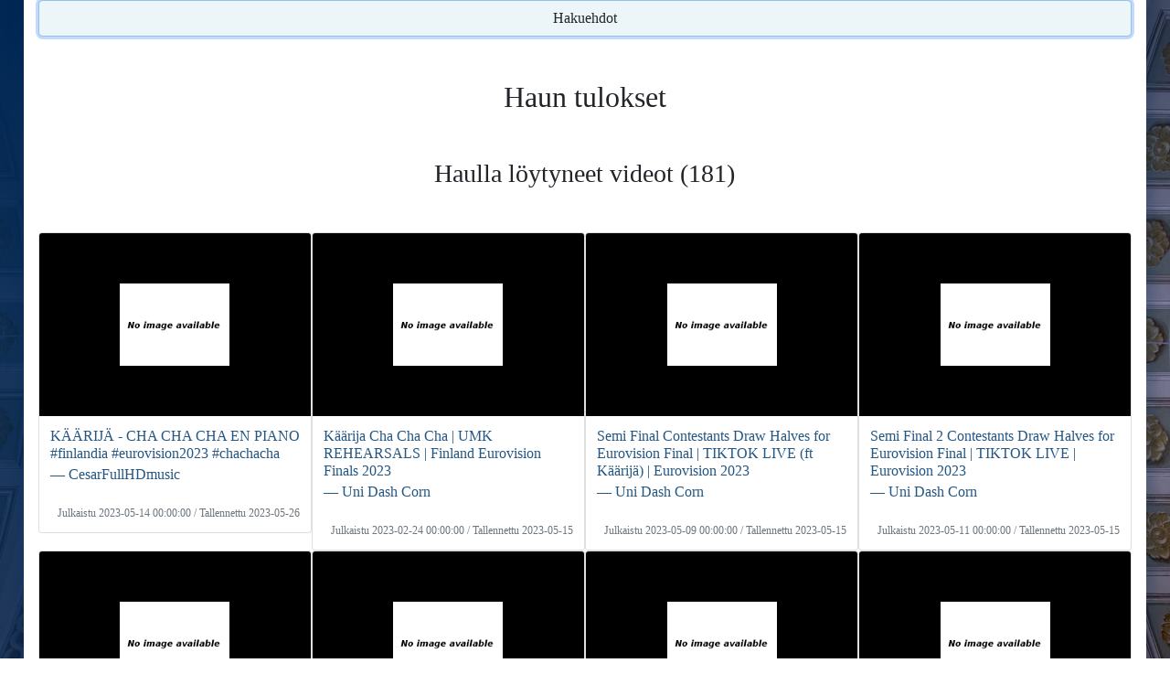

--- FILE ---
content_type: text/html; charset=UTF-8
request_url: https://verkkoarkisto.kansalliskirjasto.fi/va/index.php/search?view=video&material_type=video&hashtag=cha_cha_cha_song
body_size: 12333
content:
<!DOCTYPE html>
<html lang="fi">
  <head>
    <meta charset="utf-8" />
    <meta http-equiv="X-UA-Compatible" content="IE=edge" />
    <meta name="viewport" content="width=device-width, initial-scale=1" />
    <meta name="author" content="Kansalliskirjasto" />
    <link rel="icon" href="./favicon.ico" />
    <title>Haulla löytyneet videot &#x7C; Verkkoarkisto</title>
    <link href="https://verkkoarkisto.kansalliskirjasto.fi/va/files/bootstrap-5.0.2-dist/css/bootstrap.min.css" rel="stylesheet" />
    <link href="https://verkkoarkisto.kansalliskirjasto.fi/va/files/jquery-ui-1.12.1.min.css" rel="stylesheet" />
    <link href="https://verkkoarkisto.kansalliskirjasto.fi/va/files/DataTables/datatables.min.css" rel="stylesheet" />
    <link href="https://verkkoarkisto.kansalliskirjasto.fi/va/files/misc-styles.css" rel="stylesheet" />
    <script src="https://verkkoarkisto.kansalliskirjasto.fi/va/files/bootstrap-5.0.2-dist/js/bootstrap.bundle.min.js" async></script>
    <script src="https://verkkoarkisto.kansalliskirjasto.fi/va/files/jquery-3.6.0.min.js"></script>
    <script src="https://verkkoarkisto.kansalliskirjasto.fi/va/files/jquery-ui-1.12.1.min.js" defer></script>
    <script src="https://verkkoarkisto.kansalliskirjasto.fi/va/files/DataTables/datatables.min.js" defer></script>
    <script src="https://verkkoarkisto.kansalliskirjasto.fi/va/files/misc-js.js" defer></script>
    <!-- Matomo -->
    <script>
        var _paq = window._paq = window._paq || [];
        /* tracker methods like "setCustomDimension" should be called before "trackPageView" */
        _paq.push(['trackPageView']);
        _paq.push(['enableLinkTracking']);
        (function() {
        var u="https://tilasto.kansalliskirjasto.fi/";
        _paq.push(['setTrackerUrl', u+'piwik.php']);
        _paq.push(['setSiteId', '19']);
        var d=document, g=d.createElement('script'), s=d.getElementsByTagName('script')[0];
        g.async=true; g.src=u+'piwik.js'; s.parentNode.insertBefore(g,s);
          })();
    </script>
    <!-- End Matomo Code -->

    <script>
      // Datepicker settings
      var dpSettings = {
        showButtonPanel: true,
        closeText: "Sulje",
        currentText: "Tänään",
        prevText: "Edellinen",
        nextText: "Seuraava",
        showOn: "butt",
        dateFormat: "dd/mm/yy",
        firstDay: 1,
        changeYear: true,
        yearRange: "2000:2030",
        dayNames: "Sunnuntai Maanantai Tiistai Keskiviikko Torstai Perjantai Lauantai".split(" "),
        dayNamesMin: "Su Ma Ti Ke To Pe La".split(" "),
        dayNamesShort: "Su Ma Ti Ke To Pe La".split(" "),
        monthNames: "Tammikuu Helmikuu Maaliskuu Huhtikuu Toukokuu Kesäkuu Heinäkuu Elokuu Syyskuu Lokakuu Marraskuu Joulukuu".split(" "),
        monthNamesShort: "Tammi Helmi Maalis Huhti Touko Kesä Heinä Elo Syys Loka Marras Joulu".split(" "),
        beforeShow: function (input) { input.disabled = true; return {}; },
        onClose: function (_) { this.disabled = false; }
      };

      // DataTable settings
      var dtSettings = {
        order: [[0, "desc"]],
        paginate: false,
        info: false,
        language: {
          search: "<img src='https://verkkoarkisto.kansalliskirjasto.fi/va/files/images/icon_search.svg' alt='' />",
          zeroRecords: "Ei tuloksia!",
          aria: {
            sortAscending: ": järjestä nousevasti",
            sortDescending: ": järjestä laskevasti"
          }
        }
      };
      var dtInputAria = "Hae keräyksestä";
    </script>
  </head>

  <body>
    <div id="main-wrapper">
    <nav class="navbar navbar-expand-md navbar-dark grid-container-md">
      <div class="logo-header grid-container-md">
        <div class="KK-logo">
          <a class="skip-main-link" href="#main-content"><span>Hyppää sisältöön</span></a>
                    <a href="https://www.kansalliskirjasto.fi/" tabindex="0">
                      <img alt="Kansalliskirjaston logo - Etusivu" src="https://verkkoarkisto.kansalliskirjasto.fi/va/files/images/KK_logo_keskitetty_sf_swe_rgb.png" />
            <img alt="Kansalliskirjaston logo - Etusivu" src="https://verkkoarkisto.kansalliskirjasto.fi/va/files/images/KK_logo_keskitetty_sf_swe_rgb_white.png" />
                    </a>
                  </div>
        <div class="firm-header">
          <a href="https://verkkoarkisto.kansalliskirjasto.fi/va">
            <h1>Suomalainen verkkoarkisto – Hakemisto</h1>
          </a>
        </div>
      </div>
      <button type="button" class="navbar-toggler float-end" data-bs-toggle="collapse" data-bs-target="#navbar" aria-expanded="false" aria-controls="navbar" aria-label="Avaa/Sulje valikko">
          <span class="navbar-toggler-icon"></span>
        </button>
      <div id="navbar" class="collapse navbar-collapse pt-3 pt-md-0">
          <div class="navbar-nav d-md-flex justify-content-md-center">
            <div class="links-main d-md-flex">
              <a href="https://verkkoarkisto.kansalliskirjasto.fi/va" class="nav-link">
                <svg viewBox="0 0 64 56" width="24" height="21" stroke="white" stroke-width="1" fill="white" id="home-icon" aria-label="Verkkoarkisto">
                  <polygon points="5,31 0,25 31,0 32,0 63,25 57,31 32,11 31,11" /><!-- Roof -->
                  <polygon points="47,17 47,0 55,0 55,23" /><!-- Chimney -->
                  <polygon points="7,55 7,35 31,16 32,16 55,35 55,55 39,55 39,39 23,39 23,55" />
                </svg>
              </a>
              <a href="https://verkkoarkisto.kansalliskirjasto.fi/va/index.php/crawls" class="nav-link">Teemakeräykset</a>
              <a href="https://verkkoarkisto.kansalliskirjasto.fi/va/index.php/WebsitesWord" class="nav-link">Verkkosivut</a>
              <a href="https://verkkoarkisto.kansalliskirjasto.fi/va/index.php/videos" class="nav-link menu-selected">Videot</a>
              <a href="https://verkkoarkisto.kansalliskirjasto.fi/va/index.php/tweets" class="nav-link">Twiitit</a>
            </div>
            <div class="links-info d-md-flex justify-content-md-center align-items-md-center">
              <a href="https://verkkoarkisto.kansalliskirjasto.fi/va/index.php/info" class="info-nav nav-link">Info</a>
            </div>
          </div>
        </div>
    </nav>
        <div id="public-alert" class="alert alert-warning text-center">
        <p>Verkkoarkiston aineisto on saatavilla vain vapaakappaletyöasemilla. Katso <!-- <a href="https://verkkoarkisto.kansalliskirjasto.fi/va/index.php/info"> -->infosta<!-- </a> --> lisää tietoa verkkoarkiston käytöstä.</p>
      </div>
                    <div id="set-lang">
            <a lang="fi" id="set_lang_fi" tabindex="0" class="langlink" href="https://verkkoarkisto.kansalliskirjasto.fi/va/index.php/search?lang=fi">Suomeksi</a> &#x2015;
            <a lang="sv" id="set_lang_se" tabindex="0" class="langlink" href="https://verkkoarkisto.kansalliskirjasto.fi/va/index.php/search?lang=sv">På svenska</a> &#x2015;
            <a lang="en" id="set_lang_en" tabindex="0" class="langlink" href="https://verkkoarkisto.kansalliskirjasto.fi/va/index.php/search?lang=en">In English</a>
        </div>

    <div id="main-content" class="container body-container">
<div id="top-of-page"></div>


<div class="jumbotron container-fluid">
    <h1 class="h3">Videohaku</h1>

    <form action="https://verkkoarkisto.kansalliskirjasto.fi/va/index.php/search" method="GET" accept-charset="utf-8">

    
<input type="hidden" name="view" value="video" />

    
    
<input type="hidden" name="material_type" value="video" />
    
    <div class="mb-3 row">
        
        <div class="form-floating col-sm-12">
            <input type="text" name="query" value="*" id="query" class="form-control" placeholder="hae..." aria-label="hae" />
            <label for="query">Hakusana:</label>
        </div>
    </div>
    
                    <div id="more_search_options" class="mb-3 collapse show">

                        
                            <div class="form-group mb-3 row">
                    <div class="form-floating col-sm-10 col-lg-6">
                        <input type="text" name="channel" value="" id="channel" class="form-control" placeholder="hae kanavalla / julkaisijalla..." />
                        <label for="channel">Kanava / julkaisija:</label>
                    </div>
                </div>

                <div class="form-group mb-3 row">
                    <div class="form-floating col-sm-10 col-lg-6">
                        <input type="text" name="hashtag" value="cha_cha_cha_song" id="hashtag" class="form-control" placeholder="hae hashtagilla" />
                    <label for="hashtag">Hashtag:</label>
                    </div>
                </div>
                        
                            <div class="form-group mb-3 row">
                    <div class="form-floating col-sm-10 col-lg-6">
                        <select name="crawl" id="crawl" class="form-control" aria-label="Teemakeräykset:">
                            <option value="wayback">Kaikki teemakeräykset</option>
                                                                <option value="2015_eduskuntavaalit">Eduskuntavaalit 2015</option>
                                                                <option value="2015_pakolaiskriisi">Euroopan pakolaiskriisi ja Suomi 2015</option>
                                                                <option value="2015_pelit">Pelit 2015</option>
                                                                <option value="2015_tubecon">Tubecon 2015</option>
                                                                <option value="2016_aanitaide">Äänitaide 2016</option>
                                                                <option value="2016_festivaalit">Festivaalit 2016</option>
                                                                <option value="2016_mediataide">Mediataiteen verkkosivuja 2016 = Mediataide</option>
                                                                <option value="2017_kuntavaalit">Kuntavaalit 2017</option>
                                                                <option value="2017_valemedia">Valemedia 2017</option>
                                                                <option value="2018_metoo">Me Too -kampanja 2018</option>
                                                                <option value="2018_musa">Musiikkikeräys 2018</option>
                                                                <option value="2018_presidentinvaalit">Presidentinvaalit Suomessa 2018</option>
                                                                <option value="2018_sirkus">Suomalainen sirkus 2018</option>
                                                                <option value="2018_sote_maakunta">Sote- ja maakuntauudistus 2018</option>
                                                                <option value="2019_eduskuntavaalit">Eduskuntavaalit 2019</option>
                                                                <option value="2019_hallituskriisi_postigate">Postilakko ja Antti Rinteen hallituksen ero 2019</option>
                                                                <option value="2019_ilmastonmuutos">Ilmastonmuutos 2019-2020</option>
                                                                <option value="2019_jaakiekko_maailmanmestaruus">Miesten jääkiekon maailmanmestaruus Suomelle 2019</option>
                                                                <option value="2019_joulukalenterit">Joulukalenterit 2019</option>
                                                                <option value="2019_nettikirjallisuus">Verkkokirjallisuus 2020-2021</option>
                                                                <option value="2019_saamelais">Saamen kieli 2019</option>
                                                                <option value="2019_suomi_eu">Suomen EU-puheenjohtajuus 2019</option>
                                                                <option value="2020_kesatapahtumat">Kesätapahtumat 2020</option>
                                                                <option value="2020_koronavirus_covid_19">Koronaviruspandemia 2020-2022</option>
                                                                <option value="2020_pelikerays">Pelit 2020</option>
                                                                <option value="2020_salaliittoteoriat">Salaliittoteoriat ja disinformaatio 2020-2021</option>
                                                                <option value="2020_sotaveteraanien_haastatteluja">Sotaveteraanien haastatteluja 2020</option>
                                                                <option value="2020_tietoturva">Tietoturva 2020-2021</option>
                                                                <option value="2021_afganistanin_kriisi">Afganistanin kriisi 2021</option>
                                                                <option value="2021_ahvenanmaa100">Ahvenanmaan itsehallinto 100 vuotta 2021-2022 = 100 år av självsyrelse på Åland 2021-2022</option>
                                                                <option value="2021_em_kisat">Suomi jalkapallon EM-kisoissa 2021</option>
                                                                <option value="2021_kuntavaalit">Kuntavaalit 2021</option>
                                                                <option value="2021_tokion_olympialaiset2020">Tokion kesäolympialaiset 2021</option>
                                                                <option value="2021_tttv">Tutkitun tiedon teemavuosi 2021</option>
                                                                <option value="2022_aluevaalit">Aluevaalit 2022</option>
                                                                <option value="2022_energiakriisi">Energiakriisi 2022-2023</option>
                                                                <option value="2022_nato">Suomen Nato-jäsenyysprosessi 2022-2023</option>
                                                                <option value="2022_partygate">Pääministeri Sanna Marinin bilekohu 2022</option>
                                                                <option value="2022_pekingin_olympialaiset">Pekingin talviolympialaiset 2022</option>
                                                                <option value="2022_SLS_murteet">Svenska Litteratursällskapet i Finlandin murrekeräys 2022 = Svenska Litteratursällskapet i Finland dialektsamling 2022</option>
                                                                <option value="2022_ukrainan_sota">Ukrainan sota 2022-2024</option>
                                                                <option value="2023_ahtisaari">Martti Ahtisaaren elämäntyö 2023</option>
                                                                <option value="2023_eduskuntavaalit">Eduskuntavaalit 2023</option>
                                                                <option value="2023_eurovision">Suomi Eurovision laulukilpailuissa 2023</option>
                                                                <option value="2023_hallituskriisi">Petteri Orpon hallituksen rasismikriisi 2023</option>
                                                                <option value="2023_kesateatterit">Kesäteatterit 2023</option>
                                                                <option value="2023_lucia">Lucian päivä 2023 = Luciadagen 2023</option>
                                                                <option value="2023_moottoriurheilu">Moottoriurheilu Suomessa 2023</option>
                                                                <option value="2023_ortodoksit_100_vuotta">Suomen ortodoksinen kirkko sata vuotta 2023</option>
                                                                <option value="2023_saamelais">Saamelaiskäräjävaalit 2023</option>
                                                                <option value="2024_presidentinvaalit">Presidentinvaalit Suomessa 2024</option>
                                                                <option value="2024_eurovaalit">Suomen europarlamenttivaalit 2024</option>
                                                                <option value="2024_karjala">Karjalan kieli ja kulttuuri 2024 = Karjalan kieli da kul'tuura 2024</option>
                                                                <option value="2024_lakkokevat">Poliittinen lakkokevät 2024</option>
                                                                <option value="2024_metsa">Suomalainen metsäkeskustelu 2024</option>
                                                                <option value="2024_pariisin_olympialaiset">Pariisin kesäolympialaiset ja paralympialaiset 2024</option>
                                                                <option value="2024_ruokakerays">Suomalainen ruokakulttuuri 2024</option>
                                                                <option value="2024_saamelais">Saamelaiskäräjävaalit 2024</option>
                                                                <option value="2024_vantaan_ammuskelu">Viertolan koulusurma 2024</option>
                                                                <option value="2025_alue_ja_kuntavaalit">Alue- ja kuntavaalit 2025</option>
                                                                <option value="2025_eurovision">Suomi Eurovision laulukilpailuissa 2025</option>
                                                                <option value="2025_nuoriso">Lasten ja nuorten vapaa-aikatutkimus 2024 – videot</option>
                                                                <option value="2025_pesapallo">Pesäpallo Suomessa 2025</option>
                                                    </select>
                        <label for="crawl">Teemakeräykset:</label>
                    </div>
                </div>
            
            <div class="form-group mb-3 row">
                <div class="col-sm-10 col-md-6 col-lg-6 pe-md-1 pe-lg-0 start-date">
                    <div class="input-group">
                        <div class="form-floating date">
                            <input type="text" name="start_date" value="" id="start_date" class="form-control" placeholder="pp/kk/vvvv" />
                            <label for="start_date">Päivämäärästä: pp/kk/vvvv</label>
                        </div>
                        <button type="button" id="datepicker-start-date" class="btn btn-secondary" aria-label="Valitse alkupäivämäärä kalenterista">...</button>
                    </div>
                </div>
                <div class="col-sm-10 col-md-6 col-lg-6 ps-md-1 ps-lg-2 end-date">
                    <div class="input-group">
                        <div class="form-floating date">
                            <input type="text" name="end_date" value="" id="end_date" class="form-control" placeholder="pp/kk/vvvv" />
                            <label for="end_date">Päivämäärään: pp/kk/vvvv</label>
                        </div>
                        <button type="button" id="datepicker-end-date" class="btn btn-secondary" aria-label="Valitse loppupäivämäärä kalenterista">...</button>
                    </div>
                </div>
            </div>
            <div class="form-group mb-3">
                <fieldset>
                    <legend>Tulosten järjestäminen:</legend>
                    <input type="radio" name="ranking" value="relevance" checked="checked" id="ranking-relevance" class="radio-inline" />
                    <label for="ranking-relevance" class="radio">relevanssi</label>
                    <input type="radio" name="ranking" value="newest" id="ranking-newest" class="radio-inline" />
                    <label for="ranking-newest" class="radio">uusin</label>
                    <input type="radio" name="ranking" value="oldest" id="ranking-oldest" class="radio-inline" />
                    <label for="ranking-oldest" class="radio">vanhin</label>
                </fieldset>
            </div>

        </div>
        
    
    

    <div class="form-group mb-3 row">
        <div class="col-4">
        <input type="submit" value="Hae" class="submit btn" />
        </div>
        <div id="jumbo-link-div" class="col-8">
            <ul class="jumbo-links float-end">
                                    <li class="jumbo-link jumbo-link-search-opts"><a id="jumbo-link-search-opts" data-bs-toggle="collapse" data-bs-target="#more_search_options" tabindex="0">Näytä/piilota lisää hakuehtoja</a></li>
                                <li class="jumbo-link"><a href="https://verkkoarkisto.kansalliskirjasto.fi/va/index.php/info/search">Hakuohjeet ja haun kattavuus</a></li>
                <li class="jumbo-link"><a href="https://verkkoarkisto.kansalliskirjasto.fi/va/index.php/info/feedback">Ehdota aineistoa kerättäväksi</a></li>
                <li class="jumbo-link"><a href="https://verkkoarkisto.kansalliskirjasto.fi/va/index.php/info/cite">Viittausohje</a></li>
            </ul>
        </div>
    </div>
    </form></div>
<div id="search-results-start"></div>
<div id="search-content">
    <div id="back-to-top-button"><button id="back-to-top-button-btn" class="btn">Hakuehdot</button></div>

    <h1 class="h2 text-center mt-5">Haun tulokset</h1>

        <h2 class="h3 text-center my-5">Haulla löytyneet videot (181)</h2>

        <div class="grid-container search-video" id="search-cards-video">
        <div class="card">
        <div class="card-img-top result-thumb-div">
        <img class="img-responsive result-thumb" src="https://verkkoarkisto.kansalliskirjasto.fi/va/index.php/videos/showthumblarge/20230526-rJydBzNtSHw" alt="">
    </div>
        <div class="card-body">
                <a class="stretched-link video-title-link" href="https://verkkoarkisto.kansalliskirjasto.fi/va/index.php/videos/video/20230526-rJydBzNtSHw">
            <h3 class="card-title h6 video-title">KÄÄRIJÄ - CHA CHA CHA EN PIANO #finlandia #eurovision2023 #chachacha</h3>
            <h4 class="card-subtitle h6 video-subtitle">― CesarFullHDmusic</h4>
        </a>
            </div>
    <div class="card-footer text-muted">Julkaistu 2023-05-14 00:00:00 / Tallennettu 2023-05-26</div>
</div>
<div class="card">
        <div class="card-img-top result-thumb-div">
        <img class="img-responsive result-thumb" src="https://verkkoarkisto.kansalliskirjasto.fi/va/index.php/videos/showthumblarge/20230515-1eC-OXAyHeU" alt="">
    </div>
        <div class="card-body">
                <a class="stretched-link video-title-link" href="https://verkkoarkisto.kansalliskirjasto.fi/va/index.php/videos/video/20230515-1eC-OXAyHeU">
            <h3 class="card-title h6 video-title">Käärija Cha Cha Cha | UMK REHEARSALS | Finland Eurovision Finals 2023</h3>
            <h4 class="card-subtitle h6 video-subtitle">― Uni Dash Corn</h4>
        </a>
            </div>
    <div class="card-footer text-muted">Julkaistu 2023-02-24 00:00:00 / Tallennettu 2023-05-15</div>
</div>
<div class="card">
        <div class="card-img-top result-thumb-div">
        <img class="img-responsive result-thumb" src="https://verkkoarkisto.kansalliskirjasto.fi/va/index.php/videos/showthumblarge/20230515-XUFxISU8OUw" alt="">
    </div>
        <div class="card-body">
                <a class="stretched-link video-title-link" href="https://verkkoarkisto.kansalliskirjasto.fi/va/index.php/videos/video/20230515-XUFxISU8OUw">
            <h3 class="card-title h6 video-title">Semi Final Contestants Draw Halves for Eurovision Final | TIKTOK LIVE (ft Käärijä) | Eurovision 2023</h3>
            <h4 class="card-subtitle h6 video-subtitle">― Uni Dash Corn</h4>
        </a>
            </div>
    <div class="card-footer text-muted">Julkaistu 2023-05-09 00:00:00 / Tallennettu 2023-05-15</div>
</div>
<div class="card">
        <div class="card-img-top result-thumb-div">
        <img class="img-responsive result-thumb" src="https://verkkoarkisto.kansalliskirjasto.fi/va/index.php/videos/showthumblarge/20230515-4gY3fZH9rj8" alt="">
    </div>
        <div class="card-body">
                <a class="stretched-link video-title-link" href="https://verkkoarkisto.kansalliskirjasto.fi/va/index.php/videos/video/20230515-4gY3fZH9rj8">
            <h3 class="card-title h6 video-title">Semi Final 2 Contestants Draw Halves for Eurovision Final | TIKTOK LIVE | Eurovision 2023</h3>
            <h4 class="card-subtitle h6 video-subtitle">― Uni Dash Corn</h4>
        </a>
            </div>
    <div class="card-footer text-muted">Julkaistu 2023-05-11 00:00:00 / Tallennettu 2023-05-15</div>
</div>
<div class="card">
        <div class="card-img-top result-thumb-div">
        <img class="img-responsive result-thumb" src="https://verkkoarkisto.kansalliskirjasto.fi/va/index.php/videos/showthumblarge/20230515-fH4wCPu09AE" alt="">
    </div>
        <div class="card-body">
                <a class="stretched-link video-title-link" href="https://verkkoarkisto.kansalliskirjasto.fi/va/index.php/videos/video/20230515-fH4wCPu09AE">
            <h3 class="card-title h6 video-title">EUROVISION SEMI FINAL 1 RESULTS #eurovision2023 #esc2023</h3>
            <h4 class="card-subtitle h6 video-subtitle">― Uni Dash Corn</h4>
        </a>
            </div>
    <div class="card-footer text-muted">Julkaistu 2023-05-09 00:00:00 / Tallennettu 2023-05-15</div>
</div>
<div class="card">
        <div class="card-img-top result-thumb-div">
        <img class="img-responsive result-thumb" src="https://verkkoarkisto.kansalliskirjasto.fi/va/index.php/videos/showthumblarge/20230515-annr8EuK5o0" alt="">
    </div>
        <div class="card-body">
                <a class="stretched-link video-title-link" href="https://verkkoarkisto.kansalliskirjasto.fi/va/index.php/videos/video/20230515-annr8EuK5o0">
            <h3 class="card-title h6 video-title">EUROVISION SEMI FINAL 2 RESULTS #eurovision2023 #esc2023</h3>
            <h4 class="card-subtitle h6 video-subtitle">― Uni Dash Corn</h4>
        </a>
            </div>
    <div class="card-footer text-muted">Julkaistu 2023-05-11 00:00:00 / Tallennettu 2023-05-15</div>
</div>
<div class="card">
        <div class="card-img-top result-thumb-div">
        <img class="img-responsive result-thumb" src="https://verkkoarkisto.kansalliskirjasto.fi/va/index.php/videos/showthumblarge/20230515-_2Ex5PVtoCE" alt="">
    </div>
        <div class="card-body">
                <a class="stretched-link video-title-link" href="https://verkkoarkisto.kansalliskirjasto.fi/va/index.php/videos/video/20230515-_2Ex5PVtoCE">
            <h3 class="card-title h6 video-title">Kāärija (Cha Cha Cha) being introduced on Stage at UMK 2023 #umk</h3>
            <h4 class="card-subtitle h6 video-subtitle">― Uni Dash Corn</h4>
        </a>
            </div>
    <div class="card-footer text-muted">Julkaistu 2023-02-25 00:00:00 / Tallennettu 2023-05-15</div>
</div>
<div class="card">
        <div class="card-img-top result-thumb-div">
        <img class="img-responsive result-thumb" src="https://verkkoarkisto.kansalliskirjasto.fi/va/index.php/videos/showthumblarge/20230526-nG1Uu2EK4ec" alt="">
    </div>
        <div class="card-body">
                <a class="stretched-link video-title-link" href="https://verkkoarkisto.kansalliskirjasto.fi/va/index.php/videos/video/20230526-nG1Uu2EK4ec">
            <h3 class="card-title h6 video-title">Käärijä - Cha Cha Cha (LIVE) reaction | Finland 🇫🇮 | First Semi-Final | Eurovision 2023 reaction</h3>
            <h4 class="card-subtitle h6 video-subtitle">― Jup Jup</h4>
        </a>
            </div>
    <div class="card-footer text-muted">Julkaistu 2023-05-12 00:00:00 / Tallennettu 2023-05-26</div>
</div>
<div class="card">
        <div class="card-img-top result-thumb-div">
        <img class="img-responsive result-thumb" src="https://verkkoarkisto.kansalliskirjasto.fi/va/index.php/videos/showthumblarge/20230526-eJeCH5_KDv0" alt="">
    </div>
        <div class="card-body">
                <a class="stretched-link video-title-link" href="https://verkkoarkisto.kansalliskirjasto.fi/va/index.php/videos/video/20230526-eJeCH5_KDv0">
            <h3 class="card-title h6 video-title">Final Eurovision performance Käärijä - Cha Cha Cha (LIVE) | Finland 🇫🇮 | HONEST REACTION</h3>
            <h4 class="card-subtitle h6 video-subtitle">― Jup Jup</h4>
        </a>
            </div>
    <div class="card-footer text-muted">Julkaistu 2023-05-13 00:00:00 / Tallennettu 2023-05-26</div>
</div>
<div class="card">
        <div class="card-img-top result-thumb-div">
        <img class="img-responsive result-thumb" src="https://verkkoarkisto.kansalliskirjasto.fi/va/index.php/videos/showthumblarge/20230515-XGHriVgMxAc" alt="">
    </div>
        <div class="card-body">
                <a class="stretched-link video-title-link" href="https://verkkoarkisto.kansalliskirjasto.fi/va/index.php/videos/video/20230515-XGHriVgMxAc">
            <h3 class="card-title h6 video-title">KÄÄRIJÄ (CHA CHA CHA) puts on his pink dancing shoes #eurovision2023 #shorts</h3>
            <h4 class="card-subtitle h6 video-subtitle">― Uni Dash Corn</h4>
        </a>
            </div>
    <div class="card-footer text-muted">Julkaistu 2023-05-02 00:00:00 / Tallennettu 2023-05-15</div>
</div>
<div class="card">
        <div class="card-img-top result-thumb-div">
        <img class="img-responsive result-thumb" src="https://verkkoarkisto.kansalliskirjasto.fi/va/index.php/videos/showthumblarge/20230515-SXg-JMD-JSE" alt="">
    </div>
        <div class="card-body">
                <a class="stretched-link video-title-link" href="https://verkkoarkisto.kansalliskirjasto.fi/va/index.php/videos/video/20230515-SXg-JMD-JSE">
            <h3 class="card-title h6 video-title">Eurovision 2023 Rehearsals KÄÄRIJÄ behind the scenes footage | CHA CHA CHA</h3>
            <h4 class="card-subtitle h6 video-subtitle">― Uni Dash Corn</h4>
        </a>
            </div>
    <div class="card-footer text-muted">Julkaistu 2023-05-02 00:00:00 / Tallennettu 2023-05-15</div>
</div>
<div class="card">
        <div class="card-img-top result-thumb-div">
        <img class="img-responsive result-thumb" src="https://verkkoarkisto.kansalliskirjasto.fi/va/index.php/videos/showthumblarge/20230515-AmfH4OYD5hs" alt="">
    </div>
        <div class="card-body">
                <a class="stretched-link video-title-link" href="https://verkkoarkisto.kansalliskirjasto.fi/va/index.php/videos/video/20230515-AmfH4OYD5hs">
            <h3 class="card-title h6 video-title">KÄÄRIJÄ (CHA CHA CHA) what is his favourite song? #eurovision2023 #shorts</h3>
            <h4 class="card-subtitle h6 video-subtitle">― Uni Dash Corn</h4>
        </a>
            </div>
    <div class="card-footer text-muted">Julkaistu 2023-05-02 00:00:00 / Tallennettu 2023-05-15</div>
</div>
<div class="card">
        <div class="card-img-top result-thumb-div">
        <img class="img-responsive result-thumb" src="https://verkkoarkisto.kansalliskirjasto.fi/va/index.php/videos/showthumblarge/20230515-6DDn9a4eIUk" alt="">
    </div>
        <div class="card-body">
                <a class="stretched-link video-title-link" href="https://verkkoarkisto.kansalliskirjasto.fi/va/index.php/videos/video/20230515-6DDn9a4eIUk">
            <h3 class="card-title h6 video-title">Eurovision 2023 1st Rehearsals KÄÄRIJÄ CHA CHA CHA #eurovision2023</h3>
            <h4 class="card-subtitle h6 video-subtitle">― Uni Dash Corn</h4>
        </a>
            </div>
    <div class="card-footer text-muted">Julkaistu 2023-05-01 00:00:00 / Tallennettu 2023-05-15</div>
</div>
<div class="card">
        <div class="card-img-top result-thumb-div">
        <img class="img-responsive result-thumb" src="https://verkkoarkisto.kansalliskirjasto.fi/va/index.php/videos/showthumblarge/20230515-wshM53Gx0jY" alt="">
    </div>
        <div class="card-body">
                <a class="stretched-link video-title-link" href="https://verkkoarkisto.kansalliskirjasto.fi/va/index.php/videos/video/20230515-wshM53Gx0jY">
            <h3 class="card-title h6 video-title">KÄÄRIJÄ the morning after the night before | EUROVISION SEMI FINAL | CHA CHA CHA (in Finnish)</h3>
            <h4 class="card-subtitle h6 video-subtitle">― Uni Dash Corn</h4>
        </a>
            </div>
    <div class="card-footer text-muted">Julkaistu 2023-05-10 00:00:00 / Tallennettu 2023-05-15</div>
</div>
<div class="card">
        <div class="card-img-top result-thumb-div">
        <img class="img-responsive result-thumb" src="https://verkkoarkisto.kansalliskirjasto.fi/va/index.php/videos/showthumblarge/20230515-wQFz2sUMUn8" alt="">
    </div>
        <div class="card-body">
                <a class="stretched-link video-title-link" href="https://verkkoarkisto.kansalliskirjasto.fi/va/index.php/videos/video/20230515-wQFz2sUMUn8">
            <h3 class="card-title h6 video-title">KÄÄRIJÄ overwhelming reaction at Helsinki Airport after EUROVISION GRAND FINAL 2023 | CHA CHA CHA</h3>
            <h4 class="card-subtitle h6 video-subtitle">― Uni Dash Corn</h4>
        </a>
            </div>
    <div class="card-footer text-muted">Julkaistu 2023-05-14 00:00:00 / Tallennettu 2023-05-15</div>
</div>
<div class="card">
        <div class="card-img-top result-thumb-div">
        <img class="img-responsive result-thumb" src="https://verkkoarkisto.kansalliskirjasto.fi/va/index.php/videos/showthumblarge/20230515-ow3DKGQBqxw" alt="">
    </div>
        <div class="card-body">
                <a class="stretched-link video-title-link" href="https://verkkoarkisto.kansalliskirjasto.fi/va/index.php/videos/video/20230515-ow3DKGQBqxw">
            <h3 class="card-title h6 video-title">EUROVISION SEMI FINAL 2 REHEARSALS | Wednesday Rehearsals | #eurovision2023</h3>
            <h4 class="card-subtitle h6 video-subtitle">― Uni Dash Corn</h4>
        </a>
            </div>
    <div class="card-footer text-muted">Julkaistu 2023-05-10 00:00:00 / Tallennettu 2023-05-15</div>
</div>
<div class="card">
        <div class="card-img-top result-thumb-div">
        <img class="img-responsive result-thumb" src="https://verkkoarkisto.kansalliskirjasto.fi/va/index.php/videos/showthumblarge/20230515-loTHuhreg_I" alt="">
    </div>
        <div class="card-body">
                <a class="stretched-link video-title-link" href="https://verkkoarkisto.kansalliskirjasto.fi/va/index.php/videos/video/20230515-loTHuhreg_I">
            <h3 class="card-title h6 video-title">EUROVISION 2023 CONTESTANTS as the opposite gender #eurovision2023 #esc2023</h3>
            <h4 class="card-subtitle h6 video-subtitle">― Uni Dash Corn</h4>
        </a>
            </div>
    <div class="card-footer text-muted">Julkaistu 2023-05-11 00:00:00 / Tallennettu 2023-05-15</div>
</div>
<div class="card">
        <div class="card-img-top result-thumb-div">
        <img class="img-responsive result-thumb" src="https://verkkoarkisto.kansalliskirjasto.fi/va/index.php/videos/showthumblarge/20230515-fDu6IvbUsp0" alt="">
    </div>
        <div class="card-body">
                <a class="stretched-link video-title-link" href="https://verkkoarkisto.kansalliskirjasto.fi/va/index.php/videos/video/20230515-fDu6IvbUsp0">
            <h3 class="card-title h6 video-title">KÄÄRIJÄ (Cha Cha Cha) headbangs to Lord Of The Lost @ Eurovision  Jury Show 2023 #shorts</h3>
            <h4 class="card-subtitle h6 video-subtitle">― Uni Dash Corn</h4>
        </a>
            </div>
    <div class="card-footer text-muted">Julkaistu 2023-05-13 00:00:00 / Tallennettu 2023-05-15</div>
</div>
<div class="card">
        <div class="card-img-top result-thumb-div">
        <img class="img-responsive result-thumb" src="https://verkkoarkisto.kansalliskirjasto.fi/va/index.php/videos/showthumblarge/20230515-ewEFlNshpN8" alt="">
    </div>
        <div class="card-body">
                <a class="stretched-link video-title-link" href="https://verkkoarkisto.kansalliskirjasto.fi/va/index.php/videos/video/20230515-ewEFlNshpN8">
            <h3 class="card-title h6 video-title">KÄÄRIJÄ prepares for EUROVISION Jury Vote & tells a lovely story | EUROVISION 2023 #esc2023</h3>
            <h4 class="card-subtitle h6 video-subtitle">― Uni Dash Corn</h4>
        </a>
            </div>
    <div class="card-footer text-muted">Julkaistu 2023-05-13 00:00:00 / Tallennettu 2023-05-15</div>
</div>
<div class="card">
        <div class="card-img-top result-thumb-div">
        <img class="img-responsive result-thumb" src="https://verkkoarkisto.kansalliskirjasto.fi/va/index.php/videos/showthumblarge/20230515-em37lHYtjpo" alt="">
    </div>
        <div class="card-body">
                <a class="stretched-link video-title-link" href="https://verkkoarkisto.kansalliskirjasto.fi/va/index.php/videos/video/20230515-em37lHYtjpo">
            <h3 class="card-title h6 video-title">Could MARCO MENGONI win jury vote? Have a listen to him | EUROVISION 2023 FINAL</h3>
            <h4 class="card-subtitle h6 video-subtitle">― Uni Dash Corn</h4>
        </a>
            </div>
    <div class="card-footer text-muted">Julkaistu 2023-05-10 00:00:00 / Tallennettu 2023-05-15</div>
</div>
<div class="card">
        <div class="card-img-top result-thumb-div">
        <img class="img-responsive result-thumb" src="https://verkkoarkisto.kansalliskirjasto.fi/va/index.php/videos/showthumblarge/20230515-bLCpPEVUblM" alt="">
    </div>
        <div class="card-body">
                <a class="stretched-link video-title-link" href="https://verkkoarkisto.kansalliskirjasto.fi/va/index.php/videos/video/20230515-bLCpPEVUblM">
            <h3 class="card-title h6 video-title">KÄÄRIJÄ (CHA CHA CHA) Fusion Club Gig Footage EUROVISION 2023 CHA CHA CHA</h3>
            <h4 class="card-subtitle h6 video-subtitle">― Uni Dash Corn</h4>
        </a>
            </div>
    <div class="card-footer text-muted">Julkaistu 2023-05-11 00:00:00 / Tallennettu 2023-05-15</div>
</div>
<div class="card">
        <div class="card-img-top result-thumb-div">
        <img class="img-responsive result-thumb" src="https://verkkoarkisto.kansalliskirjasto.fi/va/index.php/videos/showthumblarge/20230515-YNHCpBl3vRM" alt="">
    </div>
        <div class="card-body">
                <a class="stretched-link video-title-link" href="https://verkkoarkisto.kansalliskirjasto.fi/va/index.php/videos/video/20230515-YNHCpBl3vRM">
            <h3 class="card-title h6 video-title">KÄÄRIJA WINS UMK | Cha Cha Cha | Finland Eurovision 2023</h3>
            <h4 class="card-subtitle h6 video-subtitle">― Uni Dash Corn</h4>
        </a>
            </div>
    <div class="card-footer text-muted">Julkaistu 2023-02-25 00:00:00 / Tallennettu 2023-05-15</div>
</div>
<div class="card">
        <div class="card-img-top result-thumb-div">
        <img class="img-responsive result-thumb" src="https://verkkoarkisto.kansalliskirjasto.fi/va/index.php/videos/showthumblarge/20230515-XkIAZkRn8rw" alt="">
    </div>
        <div class="card-body">
                <a class="stretched-link video-title-link" href="https://verkkoarkisto.kansalliskirjasto.fi/va/index.php/videos/video/20230515-XkIAZkRn8rw">
            <h3 class="card-title h6 video-title">Victor Vernicos IG LIVESTREAM from Green Room before EUROVISION SEMI FINAL 2</h3>
            <h4 class="card-subtitle h6 video-subtitle">― Uni Dash Corn</h4>
        </a>
            </div>
    <div class="card-footer text-muted">Julkaistu 2023-05-11 00:00:00 / Tallennettu 2023-05-15</div>
</div>
<div class="card">
        <div class="card-img-top result-thumb-div">
        <img class="img-responsive result-thumb" src="https://verkkoarkisto.kansalliskirjasto.fi/va/index.php/videos/showthumblarge/20230515-T1MTuuFDfXc" alt="">
    </div>
        <div class="card-body">
                <a class="stretched-link video-title-link" href="https://verkkoarkisto.kansalliskirjasto.fi/va/index.php/videos/video/20230515-T1MTuuFDfXc">
            <h3 class="card-title h6 video-title">KÄĀRIJA (Cha Cha Cha) speaking English. Soooo cute 💕 #umk #eurovision</h3>
            <h4 class="card-subtitle h6 video-subtitle">― Uni Dash Corn</h4>
        </a>
            </div>
    <div class="card-footer text-muted">Julkaistu 2023-02-26 00:00:00 / Tallennettu 2023-05-15</div>
</div>
<div class="card">
        <div class="card-img-top result-thumb-div">
        <img class="img-responsive result-thumb" src="https://verkkoarkisto.kansalliskirjasto.fi/va/index.php/videos/showthumblarge/20230515-Qw3-0lDlcz8" alt="">
    </div>
        <div class="card-body">
                <a class="stretched-link video-title-link" href="https://verkkoarkisto.kansalliskirjasto.fi/va/index.php/videos/video/20230515-Qw3-0lDlcz8">
            <h3 class="card-title h6 video-title">KÄÄRIJÄ and his dancers dancing to CHA CHA CHA #eurovision2023 #esc2023 #chachacha</h3>
            <h4 class="card-subtitle h6 video-subtitle">― Uni Dash Corn</h4>
        </a>
            </div>
    <div class="card-footer text-muted">Julkaistu 2023-05-07 00:00:00 / Tallennettu 2023-05-15</div>
</div>
<div class="card">
        <div class="card-img-top result-thumb-div">
        <img class="img-responsive result-thumb" src="https://verkkoarkisto.kansalliskirjasto.fi/va/index.php/videos/showthumblarge/20230515-NuPf-gzqQvM" alt="">
    </div>
        <div class="card-body">
                <a class="stretched-link video-title-link" href="https://verkkoarkisto.kansalliskirjasto.fi/va/index.php/videos/video/20230515-NuPf-gzqQvM">
            <h3 class="card-title h6 video-title">KÄÄRIJÄ HOMECOMING expresses disappointment at not winning EUROVISION GRAND FINAL 2023 | CHA CHA CHA</h3>
            <h4 class="card-subtitle h6 video-subtitle">― Uni Dash Corn</h4>
        </a>
            </div>
    <div class="card-footer text-muted">Julkaistu 2023-05-14 00:00:00 / Tallennettu 2023-05-15</div>
</div>
<div class="card">
        <div class="card-img-top result-thumb-div">
        <img class="img-responsive result-thumb" src="https://verkkoarkisto.kansalliskirjasto.fi/va/index.php/videos/showthumblarge/20230515-MMWNmb5Tn6g" alt="">
    </div>
        <div class="card-body">
                <a class="stretched-link video-title-link" href="https://verkkoarkisto.kansalliskirjasto.fi/va/index.php/videos/video/20230515-MMWNmb5Tn6g">
            <h3 class="card-title h6 video-title">EUROVISION 2023 *new footage* of KÄÄRIJÄ 2ND REHEARSAL | CHA CHA CHA #eurovision2023</h3>
            <h4 class="card-subtitle h6 video-subtitle">― Uni Dash Corn</h4>
        </a>
            </div>
    <div class="card-footer text-muted">Julkaistu 2023-05-07 00:00:00 / Tallennettu 2023-05-15</div>
</div>
<div class="card">
        <div class="card-img-top result-thumb-div">
        <img class="img-responsive result-thumb" src="https://verkkoarkisto.kansalliskirjasto.fi/va/index.php/videos/showthumblarge/20230515-6KjNkU6lfrY" alt="">
    </div>
        <div class="card-body">
                <a class="stretched-link video-title-link" href="https://verkkoarkisto.kansalliskirjasto.fi/va/index.php/videos/video/20230515-6KjNkU6lfrY">
            <h3 class="card-title h6 video-title">KÄÄRIJÄ & NOA teach us dancing during SEMI FINAL | Eurovision 2023</h3>
            <h4 class="card-subtitle h6 video-subtitle">― Uni Dash Corn</h4>
        </a>
            </div>
    <div class="card-footer text-muted">Julkaistu 2023-05-09 00:00:00 / Tallennettu 2023-05-15</div>
</div>
<div class="card">
        <div class="card-img-top result-thumb-div">
        <img class="img-responsive result-thumb" src="https://verkkoarkisto.kansalliskirjasto.fi/va/index.php/videos/showthumblarge/20230515-3Wqy1L5Sd-c" alt="">
    </div>
        <div class="card-body">
                <a class="stretched-link video-title-link" href="https://verkkoarkisto.kansalliskirjasto.fi/va/index.php/videos/video/20230515-3Wqy1L5Sd-c">
            <h3 class="card-title h6 video-title">KÄÄRIJÄ'S brother gives us an update (he is exhausted) | EUROVISION 2023 (in Finnish)</h3>
            <h4 class="card-subtitle h6 video-subtitle">― Uni Dash Corn</h4>
        </a>
            </div>
    <div class="card-footer text-muted">Julkaistu 2023-05-10 00:00:00 / Tallennettu 2023-05-15</div>
</div>
<div class="card">
        <div class="card-img-top result-thumb-div">
        <img class="img-responsive result-thumb" src="https://verkkoarkisto.kansalliskirjasto.fi/va/index.php/videos/showthumblarge/20230515-zoPKkMixnvo" alt="">
    </div>
        <div class="card-body">
                <a class="stretched-link video-title-link" href="https://verkkoarkisto.kansalliskirjasto.fi/va/index.php/videos/video/20230515-zoPKkMixnvo">
            <h3 class="card-title h6 video-title">The moment KÄÄRIJÄ CHA CHA CHA was announced in EUROVISION SEMI FINAL #shorts</h3>
            <h4 class="card-subtitle h6 video-subtitle">― Uni Dash Corn</h4>
        </a>
            </div>
    <div class="card-footer text-muted">Julkaistu 2023-05-10 00:00:00 / Tallennettu 2023-05-15</div>
</div>
<div class="card">
        <div class="card-img-top result-thumb-div">
        <img class="img-responsive result-thumb" src="https://verkkoarkisto.kansalliskirjasto.fi/va/index.php/videos/showthumblarge/20230515-zgPDbTx2rrE" alt="">
    </div>
        <div class="card-body">
                <a class="stretched-link video-title-link" href="https://verkkoarkisto.kansalliskirjasto.fi/va/index.php/videos/video/20230515-zgPDbTx2rrE">
            <h3 class="card-title h6 video-title">EUROVISION ACTS sing KÄÄRIJÄ'S CHA CHA CHA</h3>
            <h4 class="card-subtitle h6 video-subtitle">― Uni Dash Corn</h4>
        </a>
            </div>
    <div class="card-footer text-muted">Julkaistu 2023-04-30 00:00:00 / Tallennettu 2023-05-15</div>
</div>
<div class="card">
        <div class="card-img-top result-thumb-div">
        <img class="img-responsive result-thumb" src="https://verkkoarkisto.kansalliskirjasto.fi/va/index.php/videos/showthumblarge/20230515-y9a1qWr6kL0" alt="">
    </div>
        <div class="card-body">
                <a class="stretched-link video-title-link" href="https://verkkoarkisto.kansalliskirjasto.fi/va/index.php/videos/video/20230515-y9a1qWr6kL0">
            <h3 class="card-title h6 video-title">KÄÄRIJÄ'S DANCERS IG LIVESTREAM 12.5.23 | Käärijä makes an appearance | EUROVISION 2023</h3>
            <h4 class="card-subtitle h6 video-subtitle">― Uni Dash Corn</h4>
        </a>
            </div>
    <div class="card-footer text-muted">Julkaistu 2023-05-12 00:00:00 / Tallennettu 2023-05-15</div>
</div>
<div class="card">
        <div class="card-img-top result-thumb-div">
        <img class="img-responsive result-thumb" src="https://verkkoarkisto.kansalliskirjasto.fi/va/index.php/videos/showthumblarge/20230515-w0oiJuinDPg" alt="">
    </div>
        <div class="card-body">
                <a class="stretched-link video-title-link" href="https://verkkoarkisto.kansalliskirjasto.fi/va/index.php/videos/video/20230515-w0oiJuinDPg">
            <h3 class="card-title h6 video-title">KÄÄRIJÄ some highlights from his time in Lithuania #eurovision2023 #chachacha</h3>
            <h4 class="card-subtitle h6 video-subtitle">― Uni Dash Corn</h4>
        </a>
            </div>
    <div class="card-footer text-muted">Julkaistu 2023-04-16 00:00:00 / Tallennettu 2023-05-15</div>
</div>
<div class="card">
        <div class="card-img-top result-thumb-div">
        <img class="img-responsive result-thumb" src="https://verkkoarkisto.kansalliskirjasto.fi/va/index.php/videos/showthumblarge/20230515-w0EX-kNBATM" alt="">
    </div>
        <div class="card-body">
                <a class="stretched-link video-title-link" href="https://verkkoarkisto.kansalliskirjasto.fi/va/index.php/videos/video/20230515-w0EX-kNBATM">
            <h3 class="card-title h6 video-title">KÄÄRIJÄ' gets surprise green room from UMK (so lovely) 💚 EUROVISION 2023 | CHA CHA CHA</h3>
            <h4 class="card-subtitle h6 video-subtitle">― Uni Dash Corn</h4>
        </a>
            </div>
    <div class="card-footer text-muted">Julkaistu 2023-05-13 00:00:00 / Tallennettu 2023-05-15</div>
</div>
<div class="card">
        <div class="card-img-top result-thumb-div">
        <img class="img-responsive result-thumb" src="https://verkkoarkisto.kansalliskirjasto.fi/va/index.php/videos/showthumblarge/20230515-vR9g7yLQv3E" alt="">
    </div>
        <div class="card-body">
                <a class="stretched-link video-title-link" href="https://verkkoarkisto.kansalliskirjasto.fi/va/index.php/videos/video/20230515-vR9g7yLQv3E">
            <h3 class="card-title h6 video-title">KÄÄRIJÄ can't understand the Liverpool accent 😂 CHA CHA CHA #eurovision2023 #shorts</h3>
            <h4 class="card-subtitle h6 video-subtitle">― Uni Dash Corn</h4>
        </a>
            </div>
    <div class="card-footer text-muted">Julkaistu 2023-05-05 00:00:00 / Tallennettu 2023-05-15</div>
</div>
<div class="card">
        <div class="card-img-top result-thumb-div">
        <img class="img-responsive result-thumb" src="https://verkkoarkisto.kansalliskirjasto.fi/va/index.php/videos/showthumblarge/20230515-vOataVQ8az8" alt="">
    </div>
        <div class="card-body">
                <a class="stretched-link video-title-link" href="https://verkkoarkisto.kansalliskirjasto.fi/va/index.php/videos/video/20230515-vOataVQ8az8">
            <h3 class="card-title h6 video-title">A treat for KÄÄRIJÄ fans 🙂</h3>
            <h4 class="card-subtitle h6 video-subtitle">― Uni Dash Corn</h4>
        </a>
            </div>
    <div class="card-footer text-muted">Julkaistu 2023-04-04 00:00:00 / Tallennettu 2023-05-15</div>
</div>
<div class="card">
        <div class="card-img-top result-thumb-div">
        <img class="img-responsive result-thumb" src="https://verkkoarkisto.kansalliskirjasto.fi/va/index.php/videos/showthumblarge/20230515-unwUhKNXcGA" alt="">
    </div>
        <div class="card-body">
                <a class="stretched-link video-title-link" href="https://verkkoarkisto.kansalliskirjasto.fi/va/index.php/videos/video/20230515-unwUhKNXcGA">
            <h3 class="card-title h6 video-title">KÄÄRIJÄ behind the scenes of him makes it into the Eurovision Final 💚 #eurovision2023 #chachacha</h3>
            <h4 class="card-subtitle h6 video-subtitle">― Uni Dash Corn</h4>
        </a>
            </div>
    <div class="card-footer text-muted">Julkaistu 2023-05-10 00:00:00 / Tallennettu 2023-05-15</div>
</div>
<div class="card">
        <div class="card-img-top result-thumb-div">
        <img class="img-responsive result-thumb" src="https://verkkoarkisto.kansalliskirjasto.fi/va/index.php/videos/showthumblarge/20230515-uca5laAmIBU" alt="">
    </div>
        <div class="card-body">
                <a class="stretched-link video-title-link" href="https://verkkoarkisto.kansalliskirjasto.fi/va/index.php/videos/video/20230515-uca5laAmIBU">
            <h3 class="card-title h6 video-title">KÄÄRIJÄ CHA CHA CHA different angle of his iconic SEMI FINAL performance | Eurovision 2023</h3>
            <h4 class="card-subtitle h6 video-subtitle">― Uni Dash Corn</h4>
        </a>
            </div>
    <div class="card-footer text-muted">Julkaistu 2023-05-13 00:00:00 / Tallennettu 2023-05-15</div>
</div>
<div class="card">
        <div class="card-img-top result-thumb-div">
        <img class="img-responsive result-thumb" src="https://verkkoarkisto.kansalliskirjasto.fi/va/index.php/videos/showthumblarge/20230515-uSw-NXKHPg8" alt="">
    </div>
        <div class="card-body">
                <a class="stretched-link video-title-link" href="https://verkkoarkisto.kansalliskirjasto.fi/va/index.php/videos/video/20230515-uSw-NXKHPg8">
            <h3 class="card-title h6 video-title">KÄÄRIJÄ crazy dancing with slicked back hair CHA CHA CHA #eurovision2023 #shorts</h3>
            <h4 class="card-subtitle h6 video-subtitle">― Uni Dash Corn</h4>
        </a>
            </div>
    <div class="card-footer text-muted">Julkaistu 2023-05-01 00:00:00 / Tallennettu 2023-05-15</div>
</div>
<div class="card">
        <div class="card-img-top result-thumb-div">
        <img class="img-responsive result-thumb" src="https://verkkoarkisto.kansalliskirjasto.fi/va/index.php/videos/showthumblarge/20230515-uEuTN1Q6y8U" alt="">
    </div>
        <div class="card-body">
                <a class="stretched-link video-title-link" href="https://verkkoarkisto.kansalliskirjasto.fi/va/index.php/videos/video/20230515-uEuTN1Q6y8U">
            <h3 class="card-title h6 video-title">BOJAN teaches KÄÄRIJÄ how to Carpe Diem | Eurovision 2023 | #shorts</h3>
            <h4 class="card-subtitle h6 video-subtitle">― Uni Dash Corn</h4>
        </a>
            </div>
    <div class="card-footer text-muted">Julkaistu 2023-05-11 00:00:00 / Tallennettu 2023-05-15</div>
</div>
<div class="card">
        <div class="card-img-top result-thumb-div">
        <img class="img-responsive result-thumb" src="https://verkkoarkisto.kansalliskirjasto.fi/va/index.php/videos/showthumblarge/20230515-tT6lY0h9l8Y" alt="">
    </div>
        <div class="card-body">
                <a class="stretched-link video-title-link" href="https://verkkoarkisto.kansalliskirjasto.fi/va/index.php/videos/video/20230515-tT6lY0h9l8Y">
            <h3 class="card-title h6 video-title">KÄÄRIJÄ is back in Finland 🇫🇮 (Eng Subs) #eurovision2023 #chachacha</h3>
            <h4 class="card-subtitle h6 video-subtitle">― Uni Dash Corn</h4>
        </a>
            </div>
    <div class="card-footer text-muted">Julkaistu 2023-04-19 00:00:00 / Tallennettu 2023-05-15</div>
</div>
<div class="card">
        <div class="card-img-top result-thumb-div">
        <img class="img-responsive result-thumb" src="https://verkkoarkisto.kansalliskirjasto.fi/va/index.php/videos/showthumblarge/20230515-rMhZnPHv4lA" alt="">
    </div>
        <div class="card-body">
                <a class="stretched-link video-title-link" href="https://verkkoarkisto.kansalliskirjasto.fi/va/index.php/videos/video/20230515-rMhZnPHv4lA">
            <h3 class="card-title h6 video-title">KÄÄRIJÄ apologises for not winning EUROVISION GRAND FINAL 2023 💔 CHA CHA CHA #eurovision2023</h3>
            <h4 class="card-subtitle h6 video-subtitle">― Uni Dash Corn</h4>
        </a>
            </div>
    <div class="card-footer text-muted">Julkaistu 2023-05-14 00:00:00 / Tallennettu 2023-05-15</div>
</div>
<div class="card">
        <div class="card-img-top result-thumb-div">
        <img class="img-responsive result-thumb" src="https://verkkoarkisto.kansalliskirjasto.fi/va/index.php/videos/showthumblarge/20230515-rIwMLb_LRr8" alt="">
    </div>
        <div class="card-body">
                <a class="stretched-link video-title-link" href="https://verkkoarkisto.kansalliskirjasto.fi/va/index.php/videos/video/20230515-rIwMLb_LRr8">
            <h3 class="card-title h6 video-title">KÄÄRIJÄ plays with this cardboard cutout 😂 CHA CHA CHA #eurovision2023 #shorts</h3>
            <h4 class="card-subtitle h6 video-subtitle">― Uni Dash Corn</h4>
        </a>
            </div>
    <div class="card-footer text-muted">Julkaistu 2023-04-27 00:00:00 / Tallennettu 2023-05-15</div>
</div>
<div class="card">
        <div class="card-img-top result-thumb-div">
        <img class="img-responsive result-thumb" src="https://verkkoarkisto.kansalliskirjasto.fi/va/index.php/videos/showthumblarge/20230515-r-fpCoX3HZI" alt="">
    </div>
        <div class="card-body">
                <a class="stretched-link video-title-link" href="https://verkkoarkisto.kansalliskirjasto.fi/va/index.php/videos/video/20230515-r-fpCoX3HZI">
            <h3 class="card-title h6 video-title">KÄÄRIJÄ can't cope with the British food 😂 CHA CHA CHA #eurovision2023 #shorts</h3>
            <h4 class="card-subtitle h6 video-subtitle">― Uni Dash Corn</h4>
        </a>
            </div>
    <div class="card-footer text-muted">Julkaistu 2023-05-04 00:00:00 / Tallennettu 2023-05-15</div>
</div>
<div class="card">
        <div class="card-img-top result-thumb-div">
        <img class="img-responsive result-thumb" src="https://verkkoarkisto.kansalliskirjasto.fi/va/index.php/videos/showthumblarge/20230515-pXkr5Xc8JI4" alt="">
    </div>
        <div class="card-body">
                <a class="stretched-link video-title-link" href="https://verkkoarkisto.kansalliskirjasto.fi/va/index.php/videos/video/20230515-pXkr5Xc8JI4">
            <h3 class="card-title h6 video-title">KÄÄRIJÄ delivered to Eurovision in cardboard box 😂 #eurovision2023 #chachacha</h3>
            <h4 class="card-subtitle h6 video-subtitle">― Uni Dash Corn</h4>
        </a>
            </div>
    <div class="card-footer text-muted">Julkaistu 2023-04-29 00:00:00 / Tallennettu 2023-05-15</div>
</div>
<div class="card">
        <div class="card-img-top result-thumb-div">
        <img class="img-responsive result-thumb" src="https://verkkoarkisto.kansalliskirjasto.fi/va/index.php/videos/showthumblarge/20230515-oFyN_NkN3ko" alt="">
    </div>
        <div class="card-body">
                <a class="stretched-link video-title-link" href="https://verkkoarkisto.kansalliskirjasto.fi/va/index.php/videos/video/20230515-oFyN_NkN3ko">
            <h3 class="card-title h6 video-title">JOKER OUT get in bed together before EUROVISION SEMI FINAL 😂 Eurovision 2023</h3>
            <h4 class="card-subtitle h6 video-subtitle">― Uni Dash Corn</h4>
        </a>
            </div>
    <div class="card-footer text-muted">Julkaistu 2023-05-11 00:00:00 / Tallennettu 2023-05-15</div>
</div>
<div class="card">
        <div class="card-img-top result-thumb-div">
        <img class="img-responsive result-thumb" src="https://verkkoarkisto.kansalliskirjasto.fi/va/index.php/videos/showthumblarge/20230515-n7TnzP4C-oM" alt="">
    </div>
        <div class="card-body">
                <a class="stretched-link video-title-link" href="https://verkkoarkisto.kansalliskirjasto.fi/va/index.php/videos/video/20230515-n7TnzP4C-oM">
            <h3 class="card-title h6 video-title">Vote for KÄÄRIJÄ Number 13 | CHA CHA CHA | Eurovision 2023 #shorts</h3>
            <h4 class="card-subtitle h6 video-subtitle">― Uni Dash Corn</h4>
        </a>
            </div>
    <div class="card-footer text-muted">Julkaistu 2023-05-12 00:00:00 / Tallennettu 2023-05-15</div>
</div>
<div class="card">
        <div class="card-img-top result-thumb-div">
        <img class="img-responsive result-thumb" src="https://verkkoarkisto.kansalliskirjasto.fi/va/index.php/videos/showthumblarge/20230515-mgLiPcdQn_0" alt="">
    </div>
        <div class="card-body">
                <a class="stretched-link video-title-link" href="https://verkkoarkisto.kansalliskirjasto.fi/va/index.php/videos/video/20230515-mgLiPcdQn_0">
            <h3 class="card-title h6 video-title">KÄÄRIJÄ (CHA CHA CHA) & Mikke - more bts footage from today | EUROVISION 2023 FINAL #esc2023</h3>
            <h4 class="card-subtitle h6 video-subtitle">― Uni Dash Corn</h4>
        </a>
            </div>
    <div class="card-footer text-muted">Julkaistu 2023-05-13 00:00:00 / Tallennettu 2023-05-15</div>
</div>
<div class="card">
        <div class="card-img-top result-thumb-div">
        <img class="img-responsive result-thumb" src="https://verkkoarkisto.kansalliskirjasto.fi/va/index.php/videos/showthumblarge/20230515-mPDDRBO4xjo" alt="">
    </div>
        <div class="card-body">
                <a class="stretched-link video-title-link" href="https://verkkoarkisto.kansalliskirjasto.fi/va/index.php/videos/video/20230515-mPDDRBO4xjo">
            <h3 class="card-title h6 video-title">KÄĀRIJÄ (CHA CHA CHA) lost his GREEN TOP 😱 the entire saga (in Finnish) #eurovision2023</h3>
            <h4 class="card-subtitle h6 video-subtitle">― Uni Dash Corn</h4>
        </a>
            </div>
    <div class="card-footer text-muted">Julkaistu 2023-03-12 00:00:00 / Tallennettu 2023-05-15</div>
</div>
<div class="card">
        <div class="card-img-top result-thumb-div">
        <img class="img-responsive result-thumb" src="https://verkkoarkisto.kansalliskirjasto.fi/va/index.php/videos/showthumblarge/20230515-m8c4SjA6ulI" alt="">
    </div>
        <div class="card-body">
                <a class="stretched-link video-title-link" href="https://verkkoarkisto.kansalliskirjasto.fi/va/index.php/videos/video/20230515-m8c4SjA6ulI">
            <h3 class="card-title h6 video-title">KÄÄRIJÄ EUROVISION REHEARSALS SNEAK PEEK (English Subs) #chachacha #eurovision2023</h3>
            <h4 class="card-subtitle h6 video-subtitle">― Uni Dash Corn</h4>
        </a>
            </div>
    <div class="card-footer text-muted">Julkaistu 2023-04-21 00:00:00 / Tallennettu 2023-05-15</div>
</div>
<div class="card">
        <div class="card-img-top result-thumb-div">
        <img class="img-responsive result-thumb" src="https://verkkoarkisto.kansalliskirjasto.fi/va/index.php/videos/showthumblarge/20230515-m1NAEZaS-4Y" alt="">
    </div>
        <div class="card-body">
                <a class="stretched-link video-title-link" href="https://verkkoarkisto.kansalliskirjasto.fi/va/index.php/videos/video/20230515-m1NAEZaS-4Y">
            <h3 class="card-title h6 video-title">EUROVISION SEMI FINAL - KÄÄRIJÄ behind the scenes (in English & Finnish) CHA CHA CHA</h3>
            <h4 class="card-subtitle h6 video-subtitle">― Uni Dash Corn</h4>
        </a>
            </div>
    <div class="card-footer text-muted">Julkaistu 2023-05-09 00:00:00 / Tallennettu 2023-05-15</div>
</div>
<div class="card">
        <div class="card-img-top result-thumb-div">
        <img class="img-responsive result-thumb" src="https://verkkoarkisto.kansalliskirjasto.fi/va/index.php/videos/showthumblarge/20230515-lKn42M9Im7k" alt="">
    </div>
        <div class="card-body">
                <a class="stretched-link video-title-link" href="https://verkkoarkisto.kansalliskirjasto.fi/va/index.php/videos/video/20230515-lKn42M9Im7k">
            <h3 class="card-title h6 video-title">KÄÄRIJÄ CHA CHA CHA flash mob #eurovision2023</h3>
            <h4 class="card-subtitle h6 video-subtitle">― Uni Dash Corn</h4>
        </a>
            </div>
    <div class="card-footer text-muted">Julkaistu 2023-04-30 00:00:00 / Tallennettu 2023-05-15</div>
</div>
<div class="card">
        <div class="card-img-top result-thumb-div">
        <img class="img-responsive result-thumb" src="https://verkkoarkisto.kansalliskirjasto.fi/va/index.php/videos/showthumblarge/20230515-l9ks5lArdLM" alt="">
    </div>
        <div class="card-body">
                <a class="stretched-link video-title-link" href="https://verkkoarkisto.kansalliskirjasto.fi/va/index.php/videos/video/20230515-l9ks5lArdLM">
            <h3 class="card-title h6 video-title">EUROVISION SEMI FINAL - can Käärijä qualify (in Finnish & English) #eurovision2023</h3>
            <h4 class="card-subtitle h6 video-subtitle">― Uni Dash Corn</h4>
        </a>
            </div>
    <div class="card-footer text-muted">Julkaistu 2023-05-09 00:00:00 / Tallennettu 2023-05-15</div>
</div>
<div class="card">
        <div class="card-img-top result-thumb-div">
        <img class="img-responsive result-thumb" src="https://verkkoarkisto.kansalliskirjasto.fi/va/index.php/videos/showthumblarge/20230515-kp_piMMqIos" alt="">
    </div>
        <div class="card-body">
                <a class="stretched-link video-title-link" href="https://verkkoarkisto.kansalliskirjasto.fi/va/index.php/videos/video/20230515-kp_piMMqIos">
            <h3 class="card-title h6 video-title">KĀĀRIJĀ (CHA CHA CHA) likes all us women 😂 ENGLISH & FINNISH</h3>
            <h4 class="card-subtitle h6 video-subtitle">― Uni Dash Corn</h4>
        </a>
            </div>
    <div class="card-footer text-muted">Julkaistu 2023-03-09 00:00:00 / Tallennettu 2023-05-15</div>
</div>
<div class="card">
        <div class="card-img-top result-thumb-div">
        <img class="img-responsive result-thumb" src="https://verkkoarkisto.kansalliskirjasto.fi/va/index.php/videos/showthumblarge/20230515-kc3ijaarFwA" alt="">
    </div>
        <div class="card-body">
                <a class="stretched-link video-title-link" href="https://verkkoarkisto.kansalliskirjasto.fi/va/index.php/videos/video/20230515-kc3ijaarFwA">
            <h3 class="card-title h6 video-title">KÄÄRIJÄ has tons of interviewers at his Euroclub Interview 😂 CHA CHA CHA #eurovision2023 #shorts</h3>
            <h4 class="card-subtitle h6 video-subtitle">― Uni Dash Corn</h4>
        </a>
            </div>
    <div class="card-footer text-muted">Julkaistu 2023-05-04 00:00:00 / Tallennettu 2023-05-15</div>
</div>
<div class="card">
        <div class="card-img-top result-thumb-div">
        <img class="img-responsive result-thumb" src="https://verkkoarkisto.kansalliskirjasto.fi/va/index.php/videos/showthumblarge/20230515-kTS27k_z_lo" alt="">
    </div>
        <div class="card-body">
                <a class="stretched-link video-title-link" href="https://verkkoarkisto.kansalliskirjasto.fi/va/index.php/videos/video/20230515-kTS27k_z_lo">
            <h3 class="card-title h6 video-title">Eurovision 2023 Nordic Party ft KÄÄRIJÄ, LOREEN etc #eurovision2023 #chachacha</h3>
            <h4 class="card-subtitle h6 video-subtitle">― Uni Dash Corn</h4>
        </a>
            </div>
    <div class="card-footer text-muted">Julkaistu 2023-05-06 00:00:00 / Tallennettu 2023-05-15</div>
</div>
<div class="card">
        <div class="card-img-top result-thumb-div">
        <img class="img-responsive result-thumb" src="https://verkkoarkisto.kansalliskirjasto.fi/va/index.php/videos/showthumblarge/20230515-jU7t3aJ1dsc" alt="">
    </div>
        <div class="card-body">
                <a class="stretched-link video-title-link" href="https://verkkoarkisto.kansalliskirjasto.fi/va/index.php/videos/video/20230515-jU7t3aJ1dsc">
            <h3 class="card-title h6 video-title">KÄĀRIJÄ gets his top back 💚 CHA CHA CHA (in Finnish but still worth watching)</h3>
            <h4 class="card-subtitle h6 video-subtitle">― Uni Dash Corn</h4>
        </a>
            </div>
    <div class="card-footer text-muted">Julkaistu 2023-03-14 00:00:00 / Tallennettu 2023-05-15</div>
</div>
<div class="card">
        <div class="card-img-top result-thumb-div">
        <img class="img-responsive result-thumb" src="https://verkkoarkisto.kansalliskirjasto.fi/va/index.php/videos/showthumblarge/20230515-j6Du7z8lq4k" alt="">
    </div>
        <div class="card-body">
                <a class="stretched-link video-title-link" href="https://verkkoarkisto.kansalliskirjasto.fi/va/index.php/videos/video/20230515-j6Du7z8lq4k">
            <h3 class="card-title h6 video-title">KÄÄRIJÄ UMK LIVESTREAM 05.05.23 |  CHA CHA CHA #eurovision2023</h3>
            <h4 class="card-subtitle h6 video-subtitle">― Uni Dash Corn</h4>
        </a>
            </div>
    <div class="card-footer text-muted">Julkaistu 2023-05-05 00:00:00 / Tallennettu 2023-05-15</div>
</div>
<div class="card">
        <div class="card-img-top result-thumb-div">
        <img class="img-responsive result-thumb" src="https://verkkoarkisto.kansalliskirjasto.fi/va/index.php/videos/showthumblarge/20230515-iPyr_z6cNYw" alt="">
    </div>
        <div class="card-body">
                <a class="stretched-link video-title-link" href="https://verkkoarkisto.kansalliskirjasto.fi/va/index.php/videos/video/20230515-iPyr_z6cNYw">
            <h3 class="card-title h6 video-title">NOA KIREL UNICORN - Eurovision Monday Rehearsal (semi final 1)  #shorts</h3>
            <h4 class="card-subtitle h6 video-subtitle">― Uni Dash Corn</h4>
        </a>
            </div>
    <div class="card-footer text-muted">Julkaistu 2023-05-08 00:00:00 / Tallennettu 2023-05-15</div>
</div>
<div class="card">
        <div class="card-img-top result-thumb-div">
        <img class="img-responsive result-thumb" src="https://verkkoarkisto.kansalliskirjasto.fi/va/index.php/videos/showthumblarge/20230515-i6_09EPySrY" alt="">
    </div>
        <div class="card-body">
                <a class="stretched-link video-title-link" href="https://verkkoarkisto.kansalliskirjasto.fi/va/index.php/videos/video/20230515-i6_09EPySrY">
            <h3 class="card-title h6 video-title">KÄÄRIJÄ before FINAL DRESS REHEARSAL |  EUROVISION 2023 | CHA CHA CHA (in Finnish 🇫🇮)</h3>
            <h4 class="card-subtitle h6 video-subtitle">― Uni Dash Corn</h4>
        </a>
            </div>
    <div class="card-footer text-muted">Julkaistu 2023-05-12 00:00:00 / Tallennettu 2023-05-15</div>
</div>
<div class="card">
        <div class="card-img-top result-thumb-div">
        <img class="img-responsive result-thumb" src="https://verkkoarkisto.kansalliskirjasto.fi/va/index.php/videos/showthumblarge/20230515-hL88HTpEyb8" alt="">
    </div>
        <div class="card-body">
                <a class="stretched-link video-title-link" href="https://verkkoarkisto.kansalliskirjasto.fi/va/index.php/videos/video/20230515-hL88HTpEyb8">
            <h3 class="card-title h6 video-title">Eurovision Rehearsals KÄÄRIJÄ CHA CHA first look - he's amazing!!</h3>
            <h4 class="card-subtitle h6 video-subtitle">― Uni Dash Corn</h4>
        </a>
            </div>
    <div class="card-footer text-muted">Julkaistu 2023-05-01 00:00:00 / Tallennettu 2023-05-15</div>
</div>
<div class="card">
        <div class="card-img-top result-thumb-div">
        <img class="img-responsive result-thumb" src="https://verkkoarkisto.kansalliskirjasto.fi/va/index.php/videos/showthumblarge/20230515-fP8Ux5ykx78" alt="">
    </div>
        <div class="card-body">
                <a class="stretched-link video-title-link" href="https://verkkoarkisto.kansalliskirjasto.fi/va/index.php/videos/video/20230515-fP8Ux5ykx78">
            <h3 class="card-title h6 video-title">Hilarious Käärija I'm repressing Finland 😂 Cha Cha Cha #umk #eurovision</h3>
            <h4 class="card-subtitle h6 video-subtitle">― Uni Dash Corn</h4>
        </a>
            </div>
    <div class="card-footer text-muted">Julkaistu 2023-02-27 00:00:00 / Tallennettu 2023-05-15</div>
</div>
<div class="card">
        <div class="card-img-top result-thumb-div">
        <img class="img-responsive result-thumb" src="https://verkkoarkisto.kansalliskirjasto.fi/va/index.php/videos/showthumblarge/20230515-emAMDoTaJwI" alt="">
    </div>
        <div class="card-body">
                <a class="stretched-link video-title-link" href="https://verkkoarkisto.kansalliskirjasto.fi/va/index.php/videos/video/20230515-emAMDoTaJwI">
            <h3 class="card-title h6 video-title">KÄÄRIJÄ is not impressed with his Rehearsal Studio in Liverpool | CHA CHA CHA #eurovision2023</h3>
            <h4 class="card-subtitle h6 video-subtitle">― Uni Dash Corn</h4>
        </a>
            </div>
    <div class="card-footer text-muted">Julkaistu 2023-05-03 00:00:00 / Tallennettu 2023-05-15</div>
</div>
<div class="card">
        <div class="card-img-top result-thumb-div">
        <img class="img-responsive result-thumb" src="https://verkkoarkisto.kansalliskirjasto.fi/va/index.php/videos/showthumblarge/20230515-e1z-ThRYUfA" alt="">
    </div>
        <div class="card-body">
                <a class="stretched-link video-title-link" href="https://verkkoarkisto.kansalliskirjasto.fi/va/index.php/videos/video/20230515-e1z-ThRYUfA">
            <h3 class="card-title h6 video-title">KÄÄRIJÄ'S sidekick HÄÄRIJÄ thinks the GREEN BOLERO stinks 😂 #eurovision2023 #chachacha</h3>
            <h4 class="card-subtitle h6 video-subtitle">― Uni Dash Corn</h4>
        </a>
            </div>
    <div class="card-footer text-muted">Julkaistu 2023-05-01 00:00:00 / Tallennettu 2023-05-15</div>
</div>
<div class="card">
        <div class="card-img-top result-thumb-div">
        <img class="img-responsive result-thumb" src="https://verkkoarkisto.kansalliskirjasto.fi/va/index.php/videos/showthumblarge/20230515-cwhb0-teMWI" alt="">
    </div>
        <div class="card-body">
                <a class="stretched-link video-title-link" href="https://verkkoarkisto.kansalliskirjasto.fi/va/index.php/videos/video/20230515-cwhb0-teMWI">
            <h3 class="card-title h6 video-title">KÄÄRIJÄ'S sidekick HÄÄRIJÄ being absolutely hilarious 😂 #eurovision2023 #chachacha</h3>
            <h4 class="card-subtitle h6 video-subtitle">― Uni Dash Corn</h4>
        </a>
            </div>
    <div class="card-footer text-muted">Julkaistu 2023-04-26 00:00:00 / Tallennettu 2023-05-15</div>
</div>
<div class="card">
        <div class="card-img-top result-thumb-div">
        <img class="img-responsive result-thumb" src="https://verkkoarkisto.kansalliskirjasto.fi/va/index.php/videos/showthumblarge/20230515-cr0atwyawDo" alt="">
    </div>
        <div class="card-body">
                <a class="stretched-link video-title-link" href="https://verkkoarkisto.kansalliskirjasto.fi/va/index.php/videos/video/20230515-cr0atwyawDo">
            <h3 class="card-title h6 video-title">KÄÄRIJÄ - BTS EUROVISION REHEARSALS #eurovision2023 #chachacha</h3>
            <h4 class="card-subtitle h6 video-subtitle">― Uni Dash Corn</h4>
        </a>
            </div>
    <div class="card-footer text-muted">Julkaistu 2023-04-26 00:00:00 / Tallennettu 2023-05-15</div>
</div>
<div class="card">
        <div class="card-img-top result-thumb-div">
        <img class="img-responsive result-thumb" src="https://verkkoarkisto.kansalliskirjasto.fi/va/index.php/videos/showthumblarge/20230515-c7P5ypxGRRU" alt="">
    </div>
        <div class="card-body">
                <a class="stretched-link video-title-link" href="https://verkkoarkisto.kansalliskirjasto.fi/va/index.php/videos/video/20230515-c7P5ypxGRRU">
            <h3 class="card-title h6 video-title">KÄÄRIJÄ - 3 extra chats in Finnish that I found | EUROVISION 2023 | CHA CHA CHA</h3>
            <h4 class="card-subtitle h6 video-subtitle">― Uni Dash Corn</h4>
        </a>
            </div>
    <div class="card-footer text-muted">Julkaistu 2023-05-13 00:00:00 / Tallennettu 2023-05-15</div>
</div>
<div class="card">
        <div class="card-img-top result-thumb-div">
        <img class="img-responsive result-thumb" src="https://verkkoarkisto.kansalliskirjasto.fi/va/index.php/videos/showthumblarge/20230515-bmRklb0uisE" alt="">
    </div>
        <div class="card-body">
                <a class="stretched-link video-title-link" href="https://verkkoarkisto.kansalliskirjasto.fi/va/index.php/videos/video/20230515-bmRklb0uisE">
            <h3 class="card-title h6 video-title">MAE MULLER I WROTE A SONG rehearsal footage for Eurovision Finals 2023</h3>
            <h4 class="card-subtitle h6 video-subtitle">― Uni Dash Corn</h4>
        </a>
            </div>
    <div class="card-footer text-muted">Julkaistu 2023-05-10 00:00:00 / Tallennettu 2023-05-15</div>
</div>
<div class="card">
        <div class="card-img-top result-thumb-div">
        <img class="img-responsive result-thumb" src="https://verkkoarkisto.kansalliskirjasto.fi/va/index.php/videos/showthumblarge/20230515-amfDCJ2dE8g" alt="">
    </div>
        <div class="card-body">
                <a class="stretched-link video-title-link" href="https://verkkoarkisto.kansalliskirjasto.fi/va/index.php/videos/video/20230515-amfDCJ2dE8g">
            <h3 class="card-title h6 video-title">KÄÄRIJĀ tells us how CHA CHA CHA was written #eurovision2023 #shorts</h3>
            <h4 class="card-subtitle h6 video-subtitle">― Uni Dash Corn</h4>
        </a>
            </div>
    <div class="card-footer text-muted">Julkaistu 2023-04-15 00:00:00 / Tallennettu 2023-05-15</div>
</div>
<div class="card">
        <div class="card-img-top result-thumb-div">
        <img class="img-responsive result-thumb" src="https://verkkoarkisto.kansalliskirjasto.fi/va/index.php/videos/showthumblarge/20230515-ZmJY2YACI30" alt="">
    </div>
        <div class="card-body">
                <a class="stretched-link video-title-link" href="https://verkkoarkisto.kansalliskirjasto.fi/va/index.php/videos/video/20230515-ZmJY2YACI30">
            <h3 class="card-title h6 video-title">KÄÄRIJÄ has competition for his green bolero 😭 Cha Cha Cha #eurovision2023 #shorts</h3>
            <h4 class="card-subtitle h6 video-subtitle">― Uni Dash Corn</h4>
        </a>
            </div>
    <div class="card-footer text-muted">Julkaistu 2023-04-28 00:00:00 / Tallennettu 2023-05-15</div>
</div>
<div class="card">
        <div class="card-img-top result-thumb-div">
        <img class="img-responsive result-thumb" src="https://verkkoarkisto.kansalliskirjasto.fi/va/index.php/videos/showthumblarge/20230515-YFxi9I5L6P8" alt="">
    </div>
        <div class="card-body">
                <a class="stretched-link video-title-link" href="https://verkkoarkisto.kansalliskirjasto.fi/va/index.php/videos/video/20230515-YFxi9I5L6P8">
            <h3 class="card-title h6 video-title">KÄÄRIJÄ (CHA CHA CHA) trying to speak English, behind the scenes footage #eurovision2023</h3>
            <h4 class="card-subtitle h6 video-subtitle">― Uni Dash Corn</h4>
        </a>
            </div>
    <div class="card-footer text-muted">Julkaistu 2023-03-15 00:00:00 / Tallennettu 2023-05-15</div>
</div>
<div class="card">
        <div class="card-img-top result-thumb-div">
        <img class="img-responsive result-thumb" src="https://verkkoarkisto.kansalliskirjasto.fi/va/index.php/videos/showthumblarge/20230515-XLahR7o8K1M" alt="">
    </div>
        <div class="card-body">
                <a class="stretched-link video-title-link" href="https://verkkoarkisto.kansalliskirjasto.fi/va/index.php/videos/video/20230515-XLahR7o8K1M">
            <h3 class="card-title h6 video-title">Eurovision Rehearsal No. 2 KÄÄRIJÄ CHA CHA first look #eurovision #short</h3>
            <h4 class="card-subtitle h6 video-subtitle">― Uni Dash Corn</h4>
        </a>
            </div>
    <div class="card-footer text-muted">Julkaistu 2023-05-04 00:00:00 / Tallennettu 2023-05-15</div>
</div>
<div class="card">
        <div class="card-img-top result-thumb-div">
        <img class="img-responsive result-thumb" src="https://verkkoarkisto.kansalliskirjasto.fi/va/index.php/videos/showthumblarge/20230515-WW3TcunbiwE" alt="">
    </div>
        <div class="card-body">
                <a class="stretched-link video-title-link" href="https://verkkoarkisto.kansalliskirjasto.fi/va/index.php/videos/video/20230515-WW3TcunbiwE">
            <h3 class="card-title h6 video-title">EUROVISION 2023 MONDAY REHEARSALS ft KÄÄRIJÄ (semi final 1)</h3>
            <h4 class="card-subtitle h6 video-subtitle">― Uni Dash Corn</h4>
        </a>
            </div>
    <div class="card-footer text-muted">Julkaistu 2023-05-08 00:00:00 / Tallennettu 2023-05-15</div>
</div>
<div class="card">
        <div class="card-img-top result-thumb-div">
        <img class="img-responsive result-thumb" src="https://verkkoarkisto.kansalliskirjasto.fi/va/index.php/videos/showthumblarge/20230515-VMUijDiIUwI" alt="">
    </div>
        <div class="card-body">
                <a class="stretched-link video-title-link" href="https://verkkoarkisto.kansalliskirjasto.fi/va/index.php/videos/video/20230515-VMUijDiIUwI">
            <h3 class="card-title h6 video-title">KÄÄRIJÄ SLAYING LIKE A BOSS - Live @ Tampere #eurovision2023 #chachacha</h3>
            <h4 class="card-subtitle h6 video-subtitle">― Uni Dash Corn</h4>
        </a>
            </div>
    <div class="card-footer text-muted">Julkaistu 2023-04-01 00:00:00 / Tallennettu 2023-05-15</div>
</div>
<div class="card">
        <div class="card-img-top result-thumb-div">
        <img class="img-responsive result-thumb" src="https://verkkoarkisto.kansalliskirjasto.fi/va/index.php/videos/showthumblarge/20230515-Ueur1J130Z8" alt="">
    </div>
        <div class="card-body">
                <a class="stretched-link video-title-link" href="https://verkkoarkisto.kansalliskirjasto.fi/va/index.php/videos/video/20230515-Ueur1J130Z8">
            <h3 class="card-title h6 video-title">KÄÄRIJÄ on his day off - watch till end ❤️ EUROVISION 2023 | CHA CHA CHA (in Finnish 🇫🇮)</h3>
            <h4 class="card-subtitle h6 video-subtitle">― Uni Dash Corn</h4>
        </a>
            </div>
    <div class="card-footer text-muted">Julkaistu 2023-05-11 00:00:00 / Tallennettu 2023-05-15</div>
</div>
<div class="card">
        <div class="card-img-top result-thumb-div">
        <img class="img-responsive result-thumb" src="https://verkkoarkisto.kansalliskirjasto.fi/va/index.php/videos/showthumblarge/20230515-Tr443J9VfhQ" alt="">
    </div>
        <div class="card-body">
                <a class="stretched-link video-title-link" href="https://verkkoarkisto.kansalliskirjasto.fi/va/index.php/videos/video/20230515-Tr443J9VfhQ">
            <h3 class="card-title h6 video-title">KÄÄRIJÄ a day in my life | CHA CHA CHA #eurovision2023</h3>
            <h4 class="card-subtitle h6 video-subtitle">― Uni Dash Corn</h4>
        </a>
            </div>
    <div class="card-footer text-muted">Julkaistu 2023-04-29 00:00:00 / Tallennettu 2023-05-15</div>
</div>
<div class="card">
        <div class="card-img-top result-thumb-div">
        <img class="img-responsive result-thumb" src="https://verkkoarkisto.kansalliskirjasto.fi/va/index.php/videos/showthumblarge/20230515-ThX2AT-_tR0" alt="">
    </div>
        <div class="card-body">
                <a class="stretched-link video-title-link" href="https://verkkoarkisto.kansalliskirjasto.fi/va/index.php/videos/video/20230515-ThX2AT-_tR0">
            <h3 class="card-title h6 video-title">KÄÄRIJÄ takes BOJAN into the sauna 😉 #eurovision2023</h3>
            <h4 class="card-subtitle h6 video-subtitle">― Uni Dash Corn</h4>
        </a>
            </div>
    <div class="card-footer text-muted">Julkaistu 2023-05-10 00:00:00 / Tallennettu 2023-05-15</div>
</div>
<div class="card">
        <div class="card-img-top result-thumb-div">
        <img class="img-responsive result-thumb" src="https://verkkoarkisto.kansalliskirjasto.fi/va/index.php/videos/showthumblarge/20230515-TduUgG_18S0" alt="">
    </div>
        <div class="card-body">
                <a class="stretched-link video-title-link" href="https://verkkoarkisto.kansalliskirjasto.fi/va/index.php/videos/video/20230515-TduUgG_18S0">
            <h3 class="card-title h6 video-title">KÄÄRIJÄ issues further apology & gets hugs from Joker Out EUROVISION GRAND FINAL 2023 CHA CHA CHA</h3>
            <h4 class="card-subtitle h6 video-subtitle">― Uni Dash Corn</h4>
        </a>
            </div>
    <div class="card-footer text-muted">Julkaistu 2023-05-14 00:00:00 / Tallennettu 2023-05-15</div>
</div>
<div class="card">
        <div class="card-img-top result-thumb-div">
        <img class="img-responsive result-thumb" src="https://verkkoarkisto.kansalliskirjasto.fi/va/index.php/videos/showthumblarge/20230515-SmgeAcU3wJs" alt="">
    </div>
        <div class="card-body">
                <a class="stretched-link video-title-link" href="https://verkkoarkisto.kansalliskirjasto.fi/va/index.php/videos/video/20230515-SmgeAcU3wJs">
            <h3 class="card-title h6 video-title">KÄÄRIJÄ CHA CHA CHA morning after his First Rehearsal in Liverpool #eurovision2023</h3>
            <h4 class="card-subtitle h6 video-subtitle">― Uni Dash Corn</h4>
        </a>
            </div>
    <div class="card-footer text-muted">Julkaistu 2023-05-03 00:00:00 / Tallennettu 2023-05-15</div>
</div>
<div class="card">
        <div class="card-img-top result-thumb-div">
        <img class="img-responsive result-thumb" src="https://verkkoarkisto.kansalliskirjasto.fi/va/index.php/videos/showthumblarge/20230515-SLWhKN9TP_8" alt="">
    </div>
        <div class="card-body">
                <a class="stretched-link video-title-link" href="https://verkkoarkisto.kansalliskirjasto.fi/va/index.php/videos/video/20230515-SLWhKN9TP_8">
            <h3 class="card-title h6 video-title">When KÄÄRIJÄ met BLANKA on the Turquoise Carpet 💙 CHA CHA CHA #eurovision2023</h3>
            <h4 class="card-subtitle h6 video-subtitle">― Uni Dash Corn</h4>
        </a>
            </div>
    <div class="card-footer text-muted">Julkaistu 2023-05-08 00:00:00 / Tallennettu 2023-05-15</div>
</div>
<div class="card">
        <div class="card-img-top result-thumb-div">
        <img class="img-responsive result-thumb" src="https://verkkoarkisto.kansalliskirjasto.fi/va/index.php/videos/showthumblarge/20230515-S9Gb28431uo" alt="">
    </div>
        <div class="card-body">
                <a class="stretched-link video-title-link" href="https://verkkoarkisto.kansalliskirjasto.fi/va/index.php/videos/video/20230515-S9Gb28431uo">
            <h3 class="card-title h6 video-title">EUROVISION REHEARSAL audience goes CRAZY for KÄÄRIJÄ (CHA CHA CHA)</h3>
            <h4 class="card-subtitle h6 video-subtitle">― Uni Dash Corn</h4>
        </a>
            </div>
    <div class="card-footer text-muted">Julkaistu 2023-05-09 00:00:00 / Tallennettu 2023-05-15</div>
</div>
<div class="card">
        <div class="card-img-top result-thumb-div">
        <img class="img-responsive result-thumb" src="https://verkkoarkisto.kansalliskirjasto.fi/va/index.php/videos/showthumblarge/20230515-RTw4JUyg-jA" alt="">
    </div>
        <div class="card-body">
                <a class="stretched-link video-title-link" href="https://verkkoarkisto.kansalliskirjasto.fi/va/index.php/videos/video/20230515-RTw4JUyg-jA">
            <h3 class="card-title h6 video-title">KÄÄRIJÄ has his own sauna outside the Eurovision venue #eurovision2023</h3>
            <h4 class="card-subtitle h6 video-subtitle">― Uni Dash Corn</h4>
        </a>
            </div>
    <div class="card-footer text-muted">Julkaistu 2023-05-10 00:00:00 / Tallennettu 2023-05-15</div>
</div>
<div class="card">
        <div class="card-img-top result-thumb-div">
        <img class="img-responsive result-thumb" src="https://verkkoarkisto.kansalliskirjasto.fi/va/index.php/videos/showthumblarge/20230515-Qks2QIkeyrU" alt="">
    </div>
        <div class="card-body">
                <a class="stretched-link video-title-link" href="https://verkkoarkisto.kansalliskirjasto.fi/va/index.php/videos/video/20230515-Qks2QIkeyrU">
            <h3 class="card-title h6 video-title">KÄÄRIJÄ INSTAGRAM LIVE 04.05.23 | CHA CHA CHA #eurovision2023</h3>
            <h4 class="card-subtitle h6 video-subtitle">― Uni Dash Corn</h4>
        </a>
            </div>
    <div class="card-footer text-muted">Julkaistu 2023-05-04 00:00:00 / Tallennettu 2023-05-15</div>
</div>
<div class="card">
        <div class="card-img-top result-thumb-div">
        <img class="img-responsive result-thumb" src="https://verkkoarkisto.kansalliskirjasto.fi/va/index.php/videos/showthumblarge/20230515-QdKlNsKiC3s" alt="">
    </div>
        <div class="card-body">
                <a class="stretched-link video-title-link" href="https://verkkoarkisto.kansalliskirjasto.fi/va/index.php/videos/video/20230515-QdKlNsKiC3s">
            <h3 class="card-title h6 video-title">KÄÄRIJÄ clowning around at Siilifest #eurovision2023 #chachacha</h3>
            <h4 class="card-subtitle h6 video-subtitle">― Uni Dash Corn</h4>
        </a>
            </div>
    <div class="card-footer text-muted">Julkaistu 2023-04-12 00:00:00 / Tallennettu 2023-05-15</div>
</div>
<div class="card">
        <div class="card-img-top result-thumb-div">
        <img class="img-responsive result-thumb" src="https://verkkoarkisto.kansalliskirjasto.fi/va/index.php/videos/showthumblarge/20230515-QHflzqZIjkE" alt="">
    </div>
        <div class="card-body">
                <a class="stretched-link video-title-link" href="https://verkkoarkisto.kansalliskirjasto.fi/va/index.php/videos/video/20230515-QHflzqZIjkE">
            <h3 class="card-title h6 video-title">When KÄÄRIJÄ met NOA ❤️ CHA CHA CHA meets UNICORN #eurovision2023 #shorts</h3>
            <h4 class="card-subtitle h6 video-subtitle">― Uni Dash Corn</h4>
        </a>
            </div>
    <div class="card-footer text-muted">Julkaistu 2023-05-05 00:00:00 / Tallennettu 2023-05-15</div>
</div>
<div class="card">
        <div class="card-img-top result-thumb-div">
        <img class="img-responsive result-thumb" src="https://verkkoarkisto.kansalliskirjasto.fi/va/index.php/videos/showthumblarge/20230515-Q789E7tt6Z8" alt="">
    </div>
        <div class="card-body">
                <a class="stretched-link video-title-link" href="https://verkkoarkisto.kansalliskirjasto.fi/va/index.php/videos/video/20230515-Q789E7tt6Z8">
            <h3 class="card-title h6 video-title">KÄÄRIJÄ (CHA CHA CHA) goes to the sauna #eurovision2023</h3>
            <h4 class="card-subtitle h6 video-subtitle">― Uni Dash Corn</h4>
        </a>
            </div>
    <div class="card-footer text-muted">Julkaistu 2023-03-17 00:00:00 / Tallennettu 2023-05-15</div>
</div>
<div class="card">
        <div class="card-img-top result-thumb-div">
        <img class="img-responsive result-thumb" src="https://verkkoarkisto.kansalliskirjasto.fi/va/index.php/videos/showthumblarge/20230515-Q7-BFk36g4k" alt="">
    </div>
        <div class="card-body">
                <a class="stretched-link video-title-link" href="https://verkkoarkisto.kansalliskirjasto.fi/va/index.php/videos/video/20230515-Q7-BFk36g4k">
            <h3 class="card-title h6 video-title">KÄÄRIJÄ'S sidekick HÄÄRIJÄ - day 3 in Liverpool EUROVISION 2023 CHA CHA CHA</h3>
            <h4 class="card-subtitle h6 video-subtitle">― Uni Dash Corn</h4>
        </a>
            </div>
    <div class="card-footer text-muted">Julkaistu 2023-05-11 00:00:00 / Tallennettu 2023-05-15</div>
</div>
<div class="card">
        <div class="card-img-top result-thumb-div">
        <img class="img-responsive result-thumb" src="https://verkkoarkisto.kansalliskirjasto.fi/va/index.php/videos/showthumblarge/20230515-PlAzzaM8RaU" alt="">
    </div>
        <div class="card-body">
                <a class="stretched-link video-title-link" href="https://verkkoarkisto.kansalliskirjasto.fi/va/index.php/videos/video/20230515-PlAzzaM8RaU">
            <h3 class="card-title h6 video-title">KÄÄRIJÄ reenacts LOREEN'S TATTOO 😂 CHA CHA CHA #eurovision2023</h3>
            <h4 class="card-subtitle h6 video-subtitle">― Uni Dash Corn</h4>
        </a>
            </div>
    <div class="card-footer text-muted">Julkaistu 2023-05-03 00:00:00 / Tallennettu 2023-05-15</div>
</div>
<div class="card">
        <div class="card-img-top result-thumb-div">
        <img class="img-responsive result-thumb" src="https://verkkoarkisto.kansalliskirjasto.fi/va/index.php/videos/showthumblarge/20230515-Ouegqo8yAsE" alt="">
    </div>
        <div class="card-body">
                <a class="stretched-link video-title-link" href="https://verkkoarkisto.kansalliskirjasto.fi/va/index.php/videos/video/20230515-Ouegqo8yAsE">
            <h3 class="card-title h6 video-title">KÄÄRIJÄ'S bro BOJAN says hello to us all ❤️ #eurovision2023 #shorts</h3>
            <h4 class="card-subtitle h6 video-subtitle">― Uni Dash Corn</h4>
        </a>
            </div>
    <div class="card-footer text-muted">Julkaistu 2023-05-05 00:00:00 / Tallennettu 2023-05-15</div>
</div>
<div class="card">
        <div class="card-img-top result-thumb-div">
        <img class="img-responsive result-thumb" src="https://verkkoarkisto.kansalliskirjasto.fi/va/index.php/videos/showthumblarge/20230515-OuFXBHW0zT8" alt="">
    </div>
        <div class="card-body">
                <a class="stretched-link video-title-link" href="https://verkkoarkisto.kansalliskirjasto.fi/va/index.php/videos/video/20230515-OuFXBHW0zT8">
            <h3 class="card-title h6 video-title">KĀĀRIJA (CHA CHA CHA) becomes a robot #eurovision2023</h3>
            <h4 class="card-subtitle h6 video-subtitle">― Uni Dash Corn</h4>
        </a>
            </div>
    <div class="card-footer text-muted">Julkaistu 2023-03-11 00:00:00 / Tallennettu 2023-05-15</div>
</div>
<div class="card">
        <div class="card-img-top result-thumb-div">
        <img class="img-responsive result-thumb" src="https://verkkoarkisto.kansalliskirjasto.fi/va/index.php/videos/showthumblarge/20230515-OegUBLmRdFo" alt="">
    </div>
        <div class="card-body">
                <a class="stretched-link video-title-link" href="https://verkkoarkisto.kansalliskirjasto.fi/va/index.php/videos/video/20230515-OegUBLmRdFo">
            <h3 class="card-title h6 video-title">KÄÄRIJÄ & dancers get ready for Eurovision Turquoise Carpet | IG LIVESTREAM 7.5.23</h3>
            <h4 class="card-subtitle h6 video-subtitle">― Uni Dash Corn</h4>
        </a>
            </div>
    <div class="card-footer text-muted">Julkaistu 2023-05-07 00:00:00 / Tallennettu 2023-05-15</div>
</div>
<div class="card">
        <div class="card-img-top result-thumb-div">
        <img class="img-responsive result-thumb" src="https://verkkoarkisto.kansalliskirjasto.fi/va/index.php/videos/showthumblarge/20230515-NyEzruaohn0" alt="">
    </div>
        <div class="card-body">
                <a class="stretched-link video-title-link" href="https://verkkoarkisto.kansalliskirjasto.fi/va/index.php/videos/video/20230515-NyEzruaohn0">
            <h3 class="card-title h6 video-title">KÄÄRIJÄ amazing performance @ Eurovision Nordic Party | CHA CHA CHA #eurovision2023</h3>
            <h4 class="card-subtitle h6 video-subtitle">― Uni Dash Corn</h4>
        </a>
            </div>
    <div class="card-footer text-muted">Julkaistu 2023-05-06 00:00:00 / Tallennettu 2023-05-15</div>
</div>
<div class="card">
        <div class="card-img-top result-thumb-div">
        <img class="img-responsive result-thumb" src="https://verkkoarkisto.kansalliskirjasto.fi/va/index.php/videos/showthumblarge/20230515-Nx4KH9BvCes" alt="">
    </div>
        <div class="card-body">
                <a class="stretched-link video-title-link" href="https://verkkoarkisto.kansalliskirjasto.fi/va/index.php/videos/video/20230515-Nx4KH9BvCes">
            <h3 class="card-title h6 video-title">KÄÄRIJÄ learns Swedish to help him beat LOREEN (Eng subs) Eurovision 2023 | CHA CHA CHA</h3>
            <h4 class="card-subtitle h6 video-subtitle">― Uni Dash Corn</h4>
        </a>
            </div>
    <div class="card-footer text-muted">Julkaistu 2023-05-13 00:00:00 / Tallennettu 2023-05-15</div>
</div>
<div class="card">
        <div class="card-img-top result-thumb-div">
        <img class="img-responsive result-thumb" src="https://verkkoarkisto.kansalliskirjasto.fi/va/index.php/videos/showthumblarge/20230515-Nsj5T6NO75Y" alt="">
    </div>
        <div class="card-body">
                <a class="stretched-link video-title-link" href="https://verkkoarkisto.kansalliskirjasto.fi/va/index.php/videos/video/20230515-Nsj5T6NO75Y">
            <h3 class="card-title h6 video-title">KÄĀRIJÄ CHA CHA CHA goes to the hairdresser - hilarious!!</h3>
            <h4 class="card-subtitle h6 video-subtitle">― Uni Dash Corn</h4>
        </a>
            </div>
    <div class="card-footer text-muted">Julkaistu 2023-03-07 00:00:00 / Tallennettu 2023-05-15</div>
</div>
<div class="card">
        <div class="card-img-top result-thumb-div">
        <img class="img-responsive result-thumb" src="https://verkkoarkisto.kansalliskirjasto.fi/va/index.php/videos/showthumblarge/20230515-MK3svnZVy5I" alt="">
    </div>
        <div class="card-body">
                <a class="stretched-link video-title-link" href="https://verkkoarkisto.kansalliskirjasto.fi/va/index.php/videos/video/20230515-MK3svnZVy5I">
            <h3 class="card-title h6 video-title">KÄÄRIJÄ heartwarming Welcome Home Party after EUROVISION GRAND FINAL 2023 | CHA CHA CHA</h3>
            <h4 class="card-subtitle h6 video-subtitle">― Uni Dash Corn</h4>
        </a>
            </div>
    <div class="card-footer text-muted">Julkaistu 2023-05-14 00:00:00 / Tallennettu 2023-05-15</div>
</div>
<div class="card">
        <div class="card-img-top result-thumb-div">
        <img class="img-responsive result-thumb" src="https://verkkoarkisto.kansalliskirjasto.fi/va/index.php/videos/showthumblarge/20230515-KZiyahB-mtM" alt="">
    </div>
        <div class="card-body">
                <a class="stretched-link video-title-link" href="https://verkkoarkisto.kansalliskirjasto.fi/va/index.php/videos/video/20230515-KZiyahB-mtM">
            <h3 class="card-title h6 video-title">KÄÄRIJÄ is excited to be part of the Eurovision 2023 #chachacha #eurovision2023</h3>
            <h4 class="card-subtitle h6 video-subtitle">― Uni Dash Corn</h4>
        </a>
            </div>
    <div class="card-footer text-muted">Julkaistu 2023-04-22 00:00:00 / Tallennettu 2023-05-15</div>
</div>
<div class="card">
        <div class="card-img-top result-thumb-div">
        <img class="img-responsive result-thumb" src="https://verkkoarkisto.kansalliskirjasto.fi/va/index.php/videos/showthumblarge/20230515-Io3PCw7Q2C4" alt="">
    </div>
        <div class="card-body">
                <a class="stretched-link video-title-link" href="https://verkkoarkisto.kansalliskirjasto.fi/va/index.php/videos/video/20230515-Io3PCw7Q2C4">
            <h3 class="card-title h6 video-title">KÄÄRIJÄ *New Interview* in English CHA CHA CHA #eurovision2023</h3>
            <h4 class="card-subtitle h6 video-subtitle">― Uni Dash Corn</h4>
        </a>
            </div>
    <div class="card-footer text-muted">Julkaistu 2023-04-03 00:00:00 / Tallennettu 2023-05-15</div>
</div>
<div class="card">
        <div class="card-img-top result-thumb-div">
        <img class="img-responsive result-thumb" src="https://verkkoarkisto.kansalliskirjasto.fi/va/index.php/videos/showthumblarge/20230515-FT4VBCDew5Y" alt="">
    </div>
        <div class="card-body">
                <a class="stretched-link video-title-link" href="https://verkkoarkisto.kansalliskirjasto.fi/va/index.php/videos/video/20230515-FT4VBCDew5Y">
            <h3 class="card-title h6 video-title">KÄÄRIJÄ & BOJAN'S bromance continues ❤️ CHA CHA CHA #eurovision2023</h3>
            <h4 class="card-subtitle h6 video-subtitle">― Uni Dash Corn</h4>
        </a>
            </div>
    <div class="card-footer text-muted">Julkaistu 2023-05-02 00:00:00 / Tallennettu 2023-05-15</div>
</div>
<div class="card">
        <div class="card-img-top result-thumb-div">
        <img class="img-responsive result-thumb" src="https://verkkoarkisto.kansalliskirjasto.fi/va/index.php/videos/showthumblarge/20230515-FLcXMFbjn04" alt="">
    </div>
        <div class="card-body">
                <a class="stretched-link video-title-link" href="https://verkkoarkisto.kansalliskirjasto.fi/va/index.php/videos/video/20230515-FLcXMFbjn04">
            <h3 class="card-title h6 video-title">KÄÄRIJÄ CHA CHA CHA - Eurovision Monday Rehearsal (semi final 1) #shorts</h3>
            <h4 class="card-subtitle h6 video-subtitle">― Uni Dash Corn</h4>
        </a>
            </div>
    <div class="card-footer text-muted">Julkaistu 2023-05-08 00:00:00 / Tallennettu 2023-05-15</div>
</div>
<div class="card">
        <div class="card-img-top result-thumb-div">
        <img class="img-responsive result-thumb" src="https://verkkoarkisto.kansalliskirjasto.fi/va/index.php/videos/showthumblarge/20230515-E3W9RuAmbxk" alt="">
    </div>
        <div class="card-body">
                <a class="stretched-link video-title-link" href="https://verkkoarkisto.kansalliskirjasto.fi/va/index.php/videos/video/20230515-E3W9RuAmbxk">
            <h3 class="card-title h6 video-title">KÄÄRIJÄ (CHA CHA CHA) arrives GRAND FINAL VENUE | EUROVISION 2023 #eurovision2023 #esc2023</h3>
            <h4 class="card-subtitle h6 video-subtitle">― Uni Dash Corn</h4>
        </a>
            </div>
    <div class="card-footer text-muted">Julkaistu 2023-05-13 00:00:00 / Tallennettu 2023-05-15</div>
</div>
        </div>

        
        <div class="show-more-results d-flex mt-2">
            <div class="me-auto"><span class="show-more-results-count">100&#x2F;181</span></div>
                    <div class="ms-auto"><button class="btn submit" id="show-more-results" type="button">Näytä lisää</button></div>
                </div>
    
</div>

<script>
    var viewFromPHP = 'video';
    var numFoundFromPHP = 181;
    var previousQueryFromPHP = '{\"query\":\"*\",\"material_type\":\"video\",\"channel\":null,\"author\":null,\"hashtag\":\"cha_cha_cha_song\",\"channel_id\":null,\"playlist\":null,\"retweets\":null,\"start_date\":null,\"end_date\":null,\"crawl\":null,\"ranking\":null,\"view\":\"video\",\"page\":1}';
    var nextCursorMarkFromPHP = 'AoIIQ9XolzQyMDIzMDUxNS1FM1c5UnVBbWJ4aw==';

    (() => {
        "use strict";

        function disableMoreResults(btn, num, numFound) {
            if (num >= numFound) {
                btn.disabled = true;
            }
        }

        function setData(results, fullQuery, container, card) {
            results.docs.forEach(elData => {
                const newCard = card.cloneNode(true);
                elData.forEach(eld => {
                    const el = newCard.querySelector(results.selectors[eld.sel]);
                    // If eld.crel then el is parent
                    setEl(eld, eld.crel ? crEl(eld.crel, el) : el);
                });
                container.append(newCard);
                // Website num
                $(newCard).find('.card-header').text(`${container.childElementCount})`);
            });
            // Next cursor mark
            fullQuery['cursorMark'] = results.nextCursorMark;

            return results;

            function crEl(crel, parent) {
                const el = document.createElement(crel);
                parent.append(el);
                return el;
            }

            function setEl({attr, text}, el) {
                Object.entries(attr).forEach(([k, v]) => el.setAttribute(k, v));
                if (typeof text === "string") {
                    el.innerText = text;
                }
            }
        }

        function setResCounts(el, num, numFound) {
            el.textContent = `${num}/${numFound}`;
        }

        function getSSResults(key) {
            const ssResults = JSON.parse(sessionStorage.getItem(key));
            if (ssResults && ssResults.wls === window.location.search) {
                return ssResults;
            }
            return null;
        }

        function setSSResults(results, key) {
            if (results) {
                const ssResults = getSSResults(key);
                sessionStorage.setItem(key, appendResults(ssResults, results));
            }

            function appendResults(ssResults, results) {
                if (!ssResults) {
                    results.wls = window.location.search;
                    return JSON.stringify(results);
                }
                ssResults.nextCursorMark = results.nextCursorMark;
                ssResults.docs.push(...results.docs);
                return JSON.stringify(ssResults);
            }
        }

        function getSSKey(fullQuery) {
            const f = a => a ? `&${a}` : "";
            return `${fullQuery.view}${f(fullQuery.material_type)}${f(fullQuery.channel)}${f(fullQuery.author)}${f(fullQuery.hashtag)}${f(fullQuery.crawl)}`;
        }

        (() => {
            // Container
            const container = document.getElementById('search-cards-' + viewFromPHP);
            // No results
            if (!container) {
                return;
            }
            // Button
            const moreResBtn = document.getElementById('show-more-results');
            // Results counts element
            const [resCounts] = document.getElementsByClassName('show-more-results-count');
            // For deep copy card
            const card = container.lastElementChild;
            // Full query from php
            const fullQuery = JSON.parse(previousQueryFromPHP);
            // Data from session storage
            const ssResults = getSSResults(getSSKey(fullQuery));

            // Display previously fetched results from session storage or set initial cursor mark
            if (ssResults) {
                setData(ssResults, fullQuery, container, card);
            } else {
                // Next cursor mark from php
                fullQuery['cursorMark'] = nextCursorMarkFromPHP;
            }

            // Set results counts
            setResCounts(resCounts, container.childElementCount, numFoundFromPHP);
            // Disable button if no results left
            disableMoreResults(moreResBtn, container.childElementCount, numFoundFromPHP);

            // Req new content
            moreResBtn.addEventListener("click", _ => $.post("Search/reqMoreResults", fullQuery, response => {
                // Results object
                const results = setData(JSON.parse(response), fullQuery, container, card);
                // Save to session storage
                setSSResults(results, getSSKey(fullQuery));
                // Set results counts
                setResCounts(resCounts, container.childElementCount, numFoundFromPHP);
                // Disable button if no results left
                disableMoreResults(moreResBtn, container.childElementCount, numFoundFromPHP);
            }));
        })();
    })();

    $(function() {
        (() => {
            // Scroll to the search results, so on smaller screens the jumbotron won't "hide" them
            const button = document.getElementById('back-to-top-button-btn');
            if (window.pageYOffset === 0) {
                button.focus();
                button.scrollIntoView();
            }
            // Scroll to first select/input of jumbotron  
            const firstInputJumbo = document.querySelector('#main-content > .jumbotron > form select, #main-content > .jumbotron > form input:not([type="hidden"])');
            button.addEventListener("click", _ => {
                firstInputJumbo.focus();
                firstInputJumbo.scrollIntoView();
                // Scroll up some more (6 rem)
                window.scrollBy(0, -6 * parseInt(window.getComputedStyle(document.documentElement).getPropertyValue("font-size")));
            });
        })();
    });
</script>
            <br /><br />
    </div><!-- /.container -->

    <div id="main-footer" class="text-center footer-text">

    <p>
  <a href="https://verkkoarkisto.kansalliskirjasto.fi/va/index.php/info" class="footer-text">Info</a> &#x2015;
  <a href="https://verkkoarkisto.kansalliskirjasto.fi/va/index.php/info/search" class="footer-text">Hakuohjeet</a> &#x2015;
  <a href="https://verkkoarkisto.kansalliskirjasto.fi/va/index.php/info/cite" class="footer-text">Viittausohje</a> &#x2015;
  <a href="https://verkkoarkisto.kansalliskirjasto.fi/va/index.php/info/contact" class="footer-text">Yhteystiedot</a> &#x2015;
  <a href="https://verkkoarkisto.kansalliskirjasto.fi/va/index.php/info/feedback" class="footer-text">Ehdota kerättävää sisältöä</a>
</p>

    </div>
    </div>

  </body>
</html>
